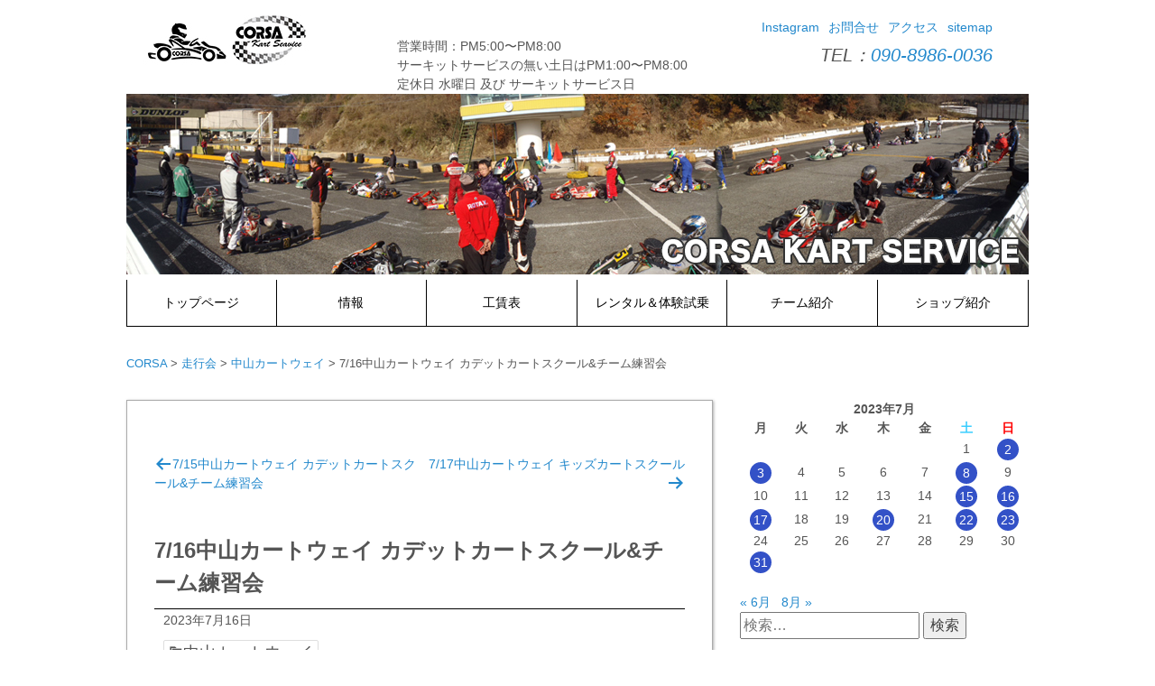

--- FILE ---
content_type: text/html; charset=UTF-8
request_url: https://www.corsart.org/2023_07_16_27561.html
body_size: 95896
content:
<!DOCTYPE html>

<html lang="ja">
<head>
<meta charset="UTF-8">
<meta name="viewport" content="width=device-width,initial-scale=1.0" />
<link rel="profile" href="http://gmpg.org/xfn/11">
<link rel="pingback" href="https://www.corsart.org/xmlrpc.php">
	<!--[if lt IE 9]>
	<script src="https://www.corsart.org/wp-content/themes/terap-bace-corsa-201512/js/html5shiv.js"></script>
	<script src="https://www.corsart.org/wp-content/themes/terap-bace-corsa-201512/js/respond.min.js"></script>
	<![endif]-->

<style id="jetpack-boost-critical-css">@media all{@charset "UTF-8";ul{box-sizing:border-box}.screen-reader-text{clip:rect(1px,1px,1px,1px);word-wrap:normal!important;border:0;-webkit-clip-path:inset(50%);clip-path:inset(50%);height:1px;margin:-1px;overflow:hidden;padding:0;position:absolute;width:1px}html :where([style*=border-width]){border-style:solid}html :where(img[class*=wp-image-]){height:auto;max-width:100%}}@media all{.pswp{display:none;position:absolute;width:100%;height:100%;left:0;top:0;overflow:hidden;-ms-touch-action:none;touch-action:none;z-index:1500;-webkit-text-size-adjust:100%;-webkit-backface-visibility:hidden;outline:0}.pswp *{-webkit-box-sizing:border-box;box-sizing:border-box}.pswp__bg{position:absolute;left:0;top:0;width:100%;height:100%;background:#000;opacity:0;-webkit-backface-visibility:hidden;will-change:opacity}.pswp__scroll-wrap{position:absolute;left:0;top:0;width:100%;height:100%;overflow:hidden}.pswp__container{-ms-touch-action:none;touch-action:none;position:absolute;left:0;right:0;top:0;bottom:0}.pswp__container{-webkit-touch-callout:none}.pswp__bg{will-change:opacity}.pswp__container{-webkit-backface-visibility:hidden}.pswp__item{position:absolute;left:0;right:0;top:0;bottom:0;overflow:hidden}}@media all{.pswp__button{width:44px;height:44px;position:relative;background:0 0;overflow:visible;-webkit-appearance:none;display:block;border:0;padding:0;margin:0;float:right;opacity:.75;-webkit-box-shadow:none;box-shadow:none}.pswp__button,.pswp__button--arrow--left:before,.pswp__button--arrow--right:before{background:url(https://www.corsart.org/wp-content/plugins/photo-swipe/lib/default-skin/default-skin.png) 0 0 no-repeat;background-size:264px 88px;width:44px;height:44px}.pswp__button--close{background-position:0-44px}.pswp__button--fs{display:none}.pswp__button--zoom{display:none;background-position:-88px 0}.pswp__button--arrow--left,.pswp__button--arrow--right{background:0 0;top:50%;margin-top:-50px;width:70px;height:100px;position:absolute}.pswp__button--arrow--left{left:0}.pswp__button--arrow--right{right:0}.pswp__button--arrow--left:before,.pswp__button--arrow--right:before{content:"";top:35px;background-color:rgba(0,0,0,.3);height:30px;width:32px;position:absolute}.pswp__button--arrow--left:before{left:6px;background-position:-138px -44px}.pswp__button--arrow--right:before{right:6px;background-position:-94px -44px}.pswp__counter{position:absolute;left:0;top:0;height:44px;font-size:13px;line-height:44px;color:#fff;opacity:.75;padding:0 10px}.pswp__caption{position:absolute;left:0;bottom:0;width:100%;min-height:44px}.pswp__caption__center{text-align:left;max-width:420px;margin:0 auto;font-size:13px;padding:10px;line-height:20px;color:#ccc}.pswp__preloader{width:44px;height:44px;position:absolute;top:0;left:50%;margin-left:-22px;opacity:0;will-change:opacity;direction:ltr}.pswp__preloader__icn{width:20px;height:20px;margin:12px}@media screen and (max-width:1024px){.pswp__preloader{position:relative;left:auto;top:auto;margin:0;float:right}}.pswp__ui{-webkit-font-smoothing:auto;visibility:visible;opacity:1;z-index:1550}.pswp__top-bar{position:absolute;left:0;top:0;height:44px;width:100%}.pswp__caption,.pswp__top-bar{-webkit-backface-visibility:hidden;will-change:opacity}.pswp__caption,.pswp__top-bar{background-color:rgba(0,0,0,.5)}.pswp__ui--hidden .pswp__button--arrow--left,.pswp__ui--hidden .pswp__button--arrow--right,.pswp__ui--hidden .pswp__caption,.pswp__ui--hidden .pswp__top-bar{opacity:.001}}@media all{@charset "UTF-8";@import url(http://fonts.googleapis.com/earlyaccess/notosansjapanese.css);@import url(http://netdna.bootstrapcdn.com/font-awesome/4.2.0/css/font-awesome.css);html{font-family:"メイリオ","Hiragino Kaku Gothic Pro",sans-serif;-webkit-text-size-adjust:100%;-ms-text-size-adjust:100%}body{margin:0}article,aside,header,main,nav{display:block}a{background-color:transparent}h1{font-size:2em;margin:.67em 0}img{border:0}button,input{color:inherit;font:inherit;margin:0}button{overflow:visible}button{text-transform:none}button,input[type=submit]{-webkit-appearance:button}input{line-height:normal}input[type=search]{-webkit-appearance:textfield;box-sizing:content-box}input[type=search]::-webkit-search-cancel-button{-webkit-appearance:none}table{border-collapse:collapse;border-spacing:0}td,th{padding:0}body,button,input{color:#404040;font-size:16px;font-size:1rem;line-height:1.5}p{margin-bottom:1.5em}address{margin:0 0 1.5em}html{box-sizing:border-box}*,:after,:before{box-sizing:inherit}body{background:#fff}ul{margin:0 0 1.5em 3em}ul{list-style:disc}img{height:auto;max-width:100%}table{margin:0 0 1.5em;width:100%}body{font-size:87.5%;color:#555;font-family:"メイリオ",Arial,Helvetica,sans-serif;line-height:1.5em;background-color:#fff}h1{font-size:1.714285714em;line-height:1.5em}h2{font-size:1.5em;line-height:1.5em}p{font-size:1em;line-height:1.5em;margin-bottom:1.5em}a{text-decoration:none;color:#28c}li,ul{margin:0;padding:0;list-style:none}.screen-reader-text{clip:rect(1px,1px,1px,1px);position:absolute!important;height:1px;width:1px;overflow:hidden}.menu-toggle{display:none}.header-metaslider,.header-nav-inner,.site-branding,.site-content{padding-left:10px;padding-right:10px}.site-branding{width:600px;background-color:#fff;padding-top:8px;padding-bottom:8px}.site-content{background-color:#fff;padding-top:20px;padding-bottom:20px}.content-area{background-color:#fff;padding-bottom:30px}.widget-area{background-color:#fff;padding-bottom:30px}.site-title a{font-family:serif,"Noto Sans Japanese";color:#000;text-decoration:none}.site-title{margin:0;font-size:30px}.header-top-nav-inner:after{content:"";display:block;clear:both}.site-branding{float:left;width:30%}.site-navigation-top-box{float:right;width:70%;padding-top:20px;padding-right:20px}.main-navigation-top{float:right;width:100%;padding-right:20px}.tel-link{float:right;padding-top:10px;padding-right:20px;font-size:20px}.main-navigation-top ul:after{content:"";display:block;clear:both}.site-navigation-top-box:after{content:"";display:block;clear:both}.main-navigation-top li{float:right;padding-left:10px}.header-nav{background-color:#fff}.main-navigation li a{display:block;padding:15px;color:#000;font-size:14px;text-align:center;text-decoration:none}.main-navigation li{border-right:1px solid #000;border-bottom:1px solid #000}.main-navigation li:first-child{border-left:1px solid #000}.main-navigation ul:after{content:"";display:block;clear:both}.main-navigation li{float:left;width:auto}.breadcrumbs{font-size:95%;padding:10px 0 30px}.nav-links:after{content:"";display:block;clear:both}.nav-links a{display:block;text-decoration:none;padding-top:30px;padding-bottom:30px}.nav-previous{width:50%;float:left}.nav-previous a{text-align:left}.nav-next{width:50%;float:right}.nav-next a{text-align:right}.nav-previous a:before{content:"";display:inline-block;-webkit-font-smoothing:antialiased;font:normal 20px/1"dashicons";vertical-align:top}.nav-next a:after{content:"";display:inline-block;-webkit-font-smoothing:antialiased;font:normal 20px/1"dashicons";vertical-align:top}.entry-title{margin-bottom:10px}.entry-meta{border-top:1px solid #000;border-bottom:1px solid #000;padding:2px 10px;margin-bottom:10px}.entry-meta ul{padding-bottom:5px}.entry-meta ul:after{content:"";display:block;clear:both}.entry-meta li{float:left;list-style-type:none}.entry-meta a{font-size:14px;text-decoration:none}.entry-info_date{margin-bottom:10px}.entry-info_cat{margin-bottom:10px}.entry-info_tag{margin-bottom:10px}.cat-links a{margin-right:5px;padding:3px 5px;border:solid 1px #dedede;border-radius:2px;color:#555;font-size:18px;text-decoration:none}.cat-links a:before{content:"";display:inline-block;-webkit-font-smoothing:antialiased;font:normal 16px/1"dashicons";vertical-align:baseline}.widget{margin-bottom:30px}.widget h4{margin-top:0;margin-bottom:10px;border-bottom:dotted 2px #ddd;color:#666;font-size:18px}.search-form{margin-bottom:20px}#wp-calendar{margin:0 0 1.5em;width:100%}#wp-calendar th{border:none;background:0 0}#wp-calendar td,#wp-calendar th{width:14%;text-align:center;padding:0}#wp-calendar td{text-align:center;padding:0}#today{border:1px solid #d48311;border-radius:2px}#wp-calendar tbody td a{background-color:#3351c7;border-radius:12px 12px 12px 12px;color:#fff;display:inline-block;height:24px;line-height:24px;margin:1px;vertical-align:middle;width:24px}#wp-calendar caption{font-weight:700;text-align:center}#wp-calendar thead th:nth-child(6){color:#3aceff}#wp-calendar thead th:nth-child(7){color:red}.site-main-border{background-color:#fff;width:100%;margin-left:auto;margin-right:auto;border:solid 1px #ababab;padding:30px;-webkit-box-sizing:border-box;-moz-box-sizing:border-box;box-sizing:border-box;margin-bottom:15px;-webkit-box-shadow:1px 1px 3px #aaa;overflow:hidden}.entry-content img{border-radius:3px;box-shadow:0 1px 4px rgba(0,0,0,.2)}.post img.alignnone{box-shadow:10px 10px 10px rgba(0,0,0,.4);-moz-box-shadow:10px 10px 10px rgba(0,0,0,.4);-webkit-box-shadow:10px 10px 10px rgba(0,0,0,.4);-o-box-shadow:10px 10px 10px rgba(0,0,0,.4);-ms-box-shadow:10px 10px 10px rgba(0,0,0,.4)}img.alignnone{margin-top:12px;margin-top:.857142857rem;margin-bottom:12px;margin-bottom:.857142857rem}@media (max-width:599px){.site-branding{width:100%}.site-title{font-size:20px;text-align:center}.site-navigation-top-box{width:100%;padding-top:0;padding-left:20px;padding-bottom:20px}.main-navigation-top{width:100%;padding-top:0;text-align:center}.tel-link{width:100%;text-align:center}h1{font-size:20px}.site-branding{background-color:#fff;padding-top:10px;padding-bottom:0}.header-nav{background-color:#fff}.main-navigation li a{background-color:#fff;line-height:1.5;margin:2px;padding:10px 10px;font-size:14px}.main-navigation li:nth-child(odd){border-left:1px solid #000}.entry-meta li{float:none}.site-main-border{padding:10px}.sidebar-menu-1{display:none}.sidebar-menu-2{display:none}}@media (min-width:600px) and (max-width:1023px){.header-nav{background-color:#fff}.main-navigation li a{background-color:#fff;line-height:1.5;margin:2px;padding:10px 10px;font-size:14px}.main-navigation li:nth-child(3n+1){border-left:1px solid #000}.sidebar-menu{margin-top:30px;padding-top:30px;border-top:1px solid #000}.sidebar-menu:after{content:"";display:block;clear:both}.sidebar-menu-1{display:none}.sidebar-menu-2{display:none}.sidebar-menu-3{float:left;width:48%;margin-right:4%}}@media (min-width:1024px){.container:after{content:"";display:block;clear:both}.content-area{float:left;width:68%}.sidebar-menu{float:left;width:32%}.content-area{padding-right:30px;-moz-box-sizing:border-box;-webkit-box-sizing:border-box;box-sizing:border-box}}@media (min-width:1040px){.header-metaslider,.header-nav-inner,.header-top-nav-inner,.site-content{width:1040px;padding-left:20px;padding-right:20px;margin-left:auto;margin-right:auto}}}@media all{@charset "UTF-8";.screen-reader-text{clip:rect(1px,1px,1px,1px);word-wrap:normal!important;border:0;-webkit-clip-path:inset(50%);clip-path:inset(50%);height:1px;margin:-1px;overflow:hidden;padding:0;position:absolute!important;width:1px}}</style><title>7/16中山カートウェイ カデットカートスクール&#038;チーム練習会 &#8211; CORSA</title>
<meta name='robots' content='max-image-preview:large' />
<link rel='dns-prefetch' href='//stats.wp.com' />
<link rel='dns-prefetch' href='//v0.wordpress.com' />
<link rel="alternate" type="application/rss+xml" title="CORSA &raquo; フィード" href="https://www.corsart.org/feed/" />
<link rel="alternate" type="application/rss+xml" title="CORSA &raquo; コメントフィード" href="https://www.corsart.org/comments/feed/" />
<link rel="alternate" type="application/rss+xml" title="CORSA &raquo; 7/16中山カートウェイ カデットカートスクール&#038;チーム練習会 のコメントのフィード" href="https://www.corsart.org/2023_07_16_27561.html/feed/" />
<link rel="alternate" title="oEmbed (JSON)" type="application/json+oembed" href="https://www.corsart.org/wp-json/oembed/1.0/embed?url=https%3A%2F%2Fwww.corsart.org%2F2023_07_16_27561.html" />
<link rel="alternate" title="oEmbed (XML)" type="text/xml+oembed" href="https://www.corsart.org/wp-json/oembed/1.0/embed?url=https%3A%2F%2Fwww.corsart.org%2F2023_07_16_27561.html&#038;format=xml" />
<style id='wp-img-auto-sizes-contain-inline-css' type='text/css'>
img:is([sizes=auto i],[sizes^="auto," i]){contain-intrinsic-size:3000px 1500px}
/*# sourceURL=wp-img-auto-sizes-contain-inline-css */
</style>
<style id='wp-emoji-styles-inline-css' type='text/css'>

	img.wp-smiley, img.emoji {
		display: inline !important;
		border: none !important;
		box-shadow: none !important;
		height: 1em !important;
		width: 1em !important;
		margin: 0 0.07em !important;
		vertical-align: -0.1em !important;
		background: none !important;
		padding: 0 !important;
	}
/*# sourceURL=wp-emoji-styles-inline-css */
</style>
<style id='wp-block-library-inline-css' type='text/css'>
:root{--wp-block-synced-color:#7a00df;--wp-block-synced-color--rgb:122,0,223;--wp-bound-block-color:var(--wp-block-synced-color);--wp-editor-canvas-background:#ddd;--wp-admin-theme-color:#007cba;--wp-admin-theme-color--rgb:0,124,186;--wp-admin-theme-color-darker-10:#006ba1;--wp-admin-theme-color-darker-10--rgb:0,107,160.5;--wp-admin-theme-color-darker-20:#005a87;--wp-admin-theme-color-darker-20--rgb:0,90,135;--wp-admin-border-width-focus:2px}@media (min-resolution:192dpi){:root{--wp-admin-border-width-focus:1.5px}}.wp-element-button{cursor:pointer}:root .has-very-light-gray-background-color{background-color:#eee}:root .has-very-dark-gray-background-color{background-color:#313131}:root .has-very-light-gray-color{color:#eee}:root .has-very-dark-gray-color{color:#313131}:root .has-vivid-green-cyan-to-vivid-cyan-blue-gradient-background{background:linear-gradient(135deg,#00d084,#0693e3)}:root .has-purple-crush-gradient-background{background:linear-gradient(135deg,#34e2e4,#4721fb 50%,#ab1dfe)}:root .has-hazy-dawn-gradient-background{background:linear-gradient(135deg,#faaca8,#dad0ec)}:root .has-subdued-olive-gradient-background{background:linear-gradient(135deg,#fafae1,#67a671)}:root .has-atomic-cream-gradient-background{background:linear-gradient(135deg,#fdd79a,#004a59)}:root .has-nightshade-gradient-background{background:linear-gradient(135deg,#330968,#31cdcf)}:root .has-midnight-gradient-background{background:linear-gradient(135deg,#020381,#2874fc)}:root{--wp--preset--font-size--normal:16px;--wp--preset--font-size--huge:42px}.has-regular-font-size{font-size:1em}.has-larger-font-size{font-size:2.625em}.has-normal-font-size{font-size:var(--wp--preset--font-size--normal)}.has-huge-font-size{font-size:var(--wp--preset--font-size--huge)}.has-text-align-center{text-align:center}.has-text-align-left{text-align:left}.has-text-align-right{text-align:right}.has-fit-text{white-space:nowrap!important}#end-resizable-editor-section{display:none}.aligncenter{clear:both}.items-justified-left{justify-content:flex-start}.items-justified-center{justify-content:center}.items-justified-right{justify-content:flex-end}.items-justified-space-between{justify-content:space-between}.screen-reader-text{border:0;clip-path:inset(50%);height:1px;margin:-1px;overflow:hidden;padding:0;position:absolute;width:1px;word-wrap:normal!important}.screen-reader-text:focus{background-color:#ddd;clip-path:none;color:#444;display:block;font-size:1em;height:auto;left:5px;line-height:normal;padding:15px 23px 14px;text-decoration:none;top:5px;width:auto;z-index:100000}html :where(.has-border-color){border-style:solid}html :where([style*=border-top-color]){border-top-style:solid}html :where([style*=border-right-color]){border-right-style:solid}html :where([style*=border-bottom-color]){border-bottom-style:solid}html :where([style*=border-left-color]){border-left-style:solid}html :where([style*=border-width]){border-style:solid}html :where([style*=border-top-width]){border-top-style:solid}html :where([style*=border-right-width]){border-right-style:solid}html :where([style*=border-bottom-width]){border-bottom-style:solid}html :where([style*=border-left-width]){border-left-style:solid}html :where(img[class*=wp-image-]){height:auto;max-width:100%}:where(figure){margin:0 0 1em}html :where(.is-position-sticky){--wp-admin--admin-bar--position-offset:var(--wp-admin--admin-bar--height,0px)}@media screen and (max-width:600px){html :where(.is-position-sticky){--wp-admin--admin-bar--position-offset:0px}}

/*# sourceURL=wp-block-library-inline-css */
</style><style id='wp-block-archives-inline-css' type='text/css'>
.wp-block-archives{box-sizing:border-box}.wp-block-archives-dropdown label{display:block}
/*# sourceURL=https://www.corsart.org/wp-includes/blocks/archives/style.min.css */
</style>
<style id='wp-block-categories-inline-css' type='text/css'>
.wp-block-categories{box-sizing:border-box}.wp-block-categories.alignleft{margin-right:2em}.wp-block-categories.alignright{margin-left:2em}.wp-block-categories.wp-block-categories-dropdown.aligncenter{text-align:center}.wp-block-categories .wp-block-categories__label{display:block;width:100%}
/*# sourceURL=https://www.corsart.org/wp-includes/blocks/categories/style.min.css */
</style>
<style id='global-styles-inline-css' type='text/css'>
:root{--wp--preset--aspect-ratio--square: 1;--wp--preset--aspect-ratio--4-3: 4/3;--wp--preset--aspect-ratio--3-4: 3/4;--wp--preset--aspect-ratio--3-2: 3/2;--wp--preset--aspect-ratio--2-3: 2/3;--wp--preset--aspect-ratio--16-9: 16/9;--wp--preset--aspect-ratio--9-16: 9/16;--wp--preset--color--black: #000000;--wp--preset--color--cyan-bluish-gray: #abb8c3;--wp--preset--color--white: #ffffff;--wp--preset--color--pale-pink: #f78da7;--wp--preset--color--vivid-red: #cf2e2e;--wp--preset--color--luminous-vivid-orange: #ff6900;--wp--preset--color--luminous-vivid-amber: #fcb900;--wp--preset--color--light-green-cyan: #7bdcb5;--wp--preset--color--vivid-green-cyan: #00d084;--wp--preset--color--pale-cyan-blue: #8ed1fc;--wp--preset--color--vivid-cyan-blue: #0693e3;--wp--preset--color--vivid-purple: #9b51e0;--wp--preset--gradient--vivid-cyan-blue-to-vivid-purple: linear-gradient(135deg,rgb(6,147,227) 0%,rgb(155,81,224) 100%);--wp--preset--gradient--light-green-cyan-to-vivid-green-cyan: linear-gradient(135deg,rgb(122,220,180) 0%,rgb(0,208,130) 100%);--wp--preset--gradient--luminous-vivid-amber-to-luminous-vivid-orange: linear-gradient(135deg,rgb(252,185,0) 0%,rgb(255,105,0) 100%);--wp--preset--gradient--luminous-vivid-orange-to-vivid-red: linear-gradient(135deg,rgb(255,105,0) 0%,rgb(207,46,46) 100%);--wp--preset--gradient--very-light-gray-to-cyan-bluish-gray: linear-gradient(135deg,rgb(238,238,238) 0%,rgb(169,184,195) 100%);--wp--preset--gradient--cool-to-warm-spectrum: linear-gradient(135deg,rgb(74,234,220) 0%,rgb(151,120,209) 20%,rgb(207,42,186) 40%,rgb(238,44,130) 60%,rgb(251,105,98) 80%,rgb(254,248,76) 100%);--wp--preset--gradient--blush-light-purple: linear-gradient(135deg,rgb(255,206,236) 0%,rgb(152,150,240) 100%);--wp--preset--gradient--blush-bordeaux: linear-gradient(135deg,rgb(254,205,165) 0%,rgb(254,45,45) 50%,rgb(107,0,62) 100%);--wp--preset--gradient--luminous-dusk: linear-gradient(135deg,rgb(255,203,112) 0%,rgb(199,81,192) 50%,rgb(65,88,208) 100%);--wp--preset--gradient--pale-ocean: linear-gradient(135deg,rgb(255,245,203) 0%,rgb(182,227,212) 50%,rgb(51,167,181) 100%);--wp--preset--gradient--electric-grass: linear-gradient(135deg,rgb(202,248,128) 0%,rgb(113,206,126) 100%);--wp--preset--gradient--midnight: linear-gradient(135deg,rgb(2,3,129) 0%,rgb(40,116,252) 100%);--wp--preset--font-size--small: 13px;--wp--preset--font-size--medium: 20px;--wp--preset--font-size--large: 36px;--wp--preset--font-size--x-large: 42px;--wp--preset--spacing--20: 0.44rem;--wp--preset--spacing--30: 0.67rem;--wp--preset--spacing--40: 1rem;--wp--preset--spacing--50: 1.5rem;--wp--preset--spacing--60: 2.25rem;--wp--preset--spacing--70: 3.38rem;--wp--preset--spacing--80: 5.06rem;--wp--preset--shadow--natural: 6px 6px 9px rgba(0, 0, 0, 0.2);--wp--preset--shadow--deep: 12px 12px 50px rgba(0, 0, 0, 0.4);--wp--preset--shadow--sharp: 6px 6px 0px rgba(0, 0, 0, 0.2);--wp--preset--shadow--outlined: 6px 6px 0px -3px rgb(255, 255, 255), 6px 6px rgb(0, 0, 0);--wp--preset--shadow--crisp: 6px 6px 0px rgb(0, 0, 0);}:where(.is-layout-flex){gap: 0.5em;}:where(.is-layout-grid){gap: 0.5em;}body .is-layout-flex{display: flex;}.is-layout-flex{flex-wrap: wrap;align-items: center;}.is-layout-flex > :is(*, div){margin: 0;}body .is-layout-grid{display: grid;}.is-layout-grid > :is(*, div){margin: 0;}:where(.wp-block-columns.is-layout-flex){gap: 2em;}:where(.wp-block-columns.is-layout-grid){gap: 2em;}:where(.wp-block-post-template.is-layout-flex){gap: 1.25em;}:where(.wp-block-post-template.is-layout-grid){gap: 1.25em;}.has-black-color{color: var(--wp--preset--color--black) !important;}.has-cyan-bluish-gray-color{color: var(--wp--preset--color--cyan-bluish-gray) !important;}.has-white-color{color: var(--wp--preset--color--white) !important;}.has-pale-pink-color{color: var(--wp--preset--color--pale-pink) !important;}.has-vivid-red-color{color: var(--wp--preset--color--vivid-red) !important;}.has-luminous-vivid-orange-color{color: var(--wp--preset--color--luminous-vivid-orange) !important;}.has-luminous-vivid-amber-color{color: var(--wp--preset--color--luminous-vivid-amber) !important;}.has-light-green-cyan-color{color: var(--wp--preset--color--light-green-cyan) !important;}.has-vivid-green-cyan-color{color: var(--wp--preset--color--vivid-green-cyan) !important;}.has-pale-cyan-blue-color{color: var(--wp--preset--color--pale-cyan-blue) !important;}.has-vivid-cyan-blue-color{color: var(--wp--preset--color--vivid-cyan-blue) !important;}.has-vivid-purple-color{color: var(--wp--preset--color--vivid-purple) !important;}.has-black-background-color{background-color: var(--wp--preset--color--black) !important;}.has-cyan-bluish-gray-background-color{background-color: var(--wp--preset--color--cyan-bluish-gray) !important;}.has-white-background-color{background-color: var(--wp--preset--color--white) !important;}.has-pale-pink-background-color{background-color: var(--wp--preset--color--pale-pink) !important;}.has-vivid-red-background-color{background-color: var(--wp--preset--color--vivid-red) !important;}.has-luminous-vivid-orange-background-color{background-color: var(--wp--preset--color--luminous-vivid-orange) !important;}.has-luminous-vivid-amber-background-color{background-color: var(--wp--preset--color--luminous-vivid-amber) !important;}.has-light-green-cyan-background-color{background-color: var(--wp--preset--color--light-green-cyan) !important;}.has-vivid-green-cyan-background-color{background-color: var(--wp--preset--color--vivid-green-cyan) !important;}.has-pale-cyan-blue-background-color{background-color: var(--wp--preset--color--pale-cyan-blue) !important;}.has-vivid-cyan-blue-background-color{background-color: var(--wp--preset--color--vivid-cyan-blue) !important;}.has-vivid-purple-background-color{background-color: var(--wp--preset--color--vivid-purple) !important;}.has-black-border-color{border-color: var(--wp--preset--color--black) !important;}.has-cyan-bluish-gray-border-color{border-color: var(--wp--preset--color--cyan-bluish-gray) !important;}.has-white-border-color{border-color: var(--wp--preset--color--white) !important;}.has-pale-pink-border-color{border-color: var(--wp--preset--color--pale-pink) !important;}.has-vivid-red-border-color{border-color: var(--wp--preset--color--vivid-red) !important;}.has-luminous-vivid-orange-border-color{border-color: var(--wp--preset--color--luminous-vivid-orange) !important;}.has-luminous-vivid-amber-border-color{border-color: var(--wp--preset--color--luminous-vivid-amber) !important;}.has-light-green-cyan-border-color{border-color: var(--wp--preset--color--light-green-cyan) !important;}.has-vivid-green-cyan-border-color{border-color: var(--wp--preset--color--vivid-green-cyan) !important;}.has-pale-cyan-blue-border-color{border-color: var(--wp--preset--color--pale-cyan-blue) !important;}.has-vivid-cyan-blue-border-color{border-color: var(--wp--preset--color--vivid-cyan-blue) !important;}.has-vivid-purple-border-color{border-color: var(--wp--preset--color--vivid-purple) !important;}.has-vivid-cyan-blue-to-vivid-purple-gradient-background{background: var(--wp--preset--gradient--vivid-cyan-blue-to-vivid-purple) !important;}.has-light-green-cyan-to-vivid-green-cyan-gradient-background{background: var(--wp--preset--gradient--light-green-cyan-to-vivid-green-cyan) !important;}.has-luminous-vivid-amber-to-luminous-vivid-orange-gradient-background{background: var(--wp--preset--gradient--luminous-vivid-amber-to-luminous-vivid-orange) !important;}.has-luminous-vivid-orange-to-vivid-red-gradient-background{background: var(--wp--preset--gradient--luminous-vivid-orange-to-vivid-red) !important;}.has-very-light-gray-to-cyan-bluish-gray-gradient-background{background: var(--wp--preset--gradient--very-light-gray-to-cyan-bluish-gray) !important;}.has-cool-to-warm-spectrum-gradient-background{background: var(--wp--preset--gradient--cool-to-warm-spectrum) !important;}.has-blush-light-purple-gradient-background{background: var(--wp--preset--gradient--blush-light-purple) !important;}.has-blush-bordeaux-gradient-background{background: var(--wp--preset--gradient--blush-bordeaux) !important;}.has-luminous-dusk-gradient-background{background: var(--wp--preset--gradient--luminous-dusk) !important;}.has-pale-ocean-gradient-background{background: var(--wp--preset--gradient--pale-ocean) !important;}.has-electric-grass-gradient-background{background: var(--wp--preset--gradient--electric-grass) !important;}.has-midnight-gradient-background{background: var(--wp--preset--gradient--midnight) !important;}.has-small-font-size{font-size: var(--wp--preset--font-size--small) !important;}.has-medium-font-size{font-size: var(--wp--preset--font-size--medium) !important;}.has-large-font-size{font-size: var(--wp--preset--font-size--large) !important;}.has-x-large-font-size{font-size: var(--wp--preset--font-size--x-large) !important;}
/*# sourceURL=global-styles-inline-css */
</style>

<style id='classic-theme-styles-inline-css' type='text/css'>
/*! This file is auto-generated */
.wp-block-button__link{color:#fff;background-color:#32373c;border-radius:9999px;box-shadow:none;text-decoration:none;padding:calc(.667em + 2px) calc(1.333em + 2px);font-size:1.125em}.wp-block-file__button{background:#32373c;color:#fff;text-decoration:none}
/*# sourceURL=/wp-includes/css/classic-themes.min.css */
</style>
<noscript><link rel='stylesheet' id='contact-form-7-css' href='https://www.corsart.org/wp-content/plugins/contact-form-7/includes/css/styles.css?ver=6.1.4' type='text/css' media='all' />
</noscript><link rel='stylesheet' id='contact-form-7-css' href='https://www.corsart.org/wp-content/plugins/contact-form-7/includes/css/styles.css?ver=6.1.4' type='text/css' media="not all" data-media="all" onload="this.media=this.dataset.media; delete this.dataset.media; this.removeAttribute( 'onload' );" />
<noscript><link rel='stylesheet' id='photoswipe-lib-css' href='https://www.corsart.org/wp-content/plugins/photo-swipe/lib/photoswipe.css?ver=4.1.1.1' type='text/css' media='all' />
</noscript><link rel='stylesheet' id='photoswipe-lib-css' href='https://www.corsart.org/wp-content/plugins/photo-swipe/lib/photoswipe.css?ver=4.1.1.1' type='text/css' media="not all" data-media="all" onload="this.media=this.dataset.media; delete this.dataset.media; this.removeAttribute( 'onload' );" />
<noscript><link rel='stylesheet' id='photoswipe-default-skin-css' href='https://www.corsart.org/wp-content/plugins/photo-swipe/lib/default-skin/default-skin.css?ver=4.1.1.1' type='text/css' media='all' />
</noscript><link rel='stylesheet' id='photoswipe-default-skin-css' href='https://www.corsart.org/wp-content/plugins/photo-swipe/lib/default-skin/default-skin.css?ver=4.1.1.1' type='text/css' media="not all" data-media="all" onload="this.media=this.dataset.media; delete this.dataset.media; this.removeAttribute( 'onload' );" />
<noscript><link rel='stylesheet' id='terap-base-style-css' href='https://www.corsart.org/wp-content/themes/terap-bace-corsa-201512/style.css?ver=6.9' type='text/css' media='all' />
</noscript><link rel='stylesheet' id='terap-base-style-css' href='https://www.corsart.org/wp-content/themes/terap-bace-corsa-201512/style.css?ver=6.9' type='text/css' media="not all" data-media="all" onload="this.media=this.dataset.media; delete this.dataset.media; this.removeAttribute( 'onload' );" />
<noscript><link rel='stylesheet' id='dashicons-css' href='https://www.corsart.org/wp-includes/css/dashicons.min.css?ver=6.9' type='text/css' media='all' />
</noscript><link rel='stylesheet' id='dashicons-css' href='https://www.corsart.org/wp-includes/css/dashicons.min.css?ver=6.9' type='text/css' media="not all" data-media="all" onload="this.media=this.dataset.media; delete this.dataset.media; this.removeAttribute( 'onload' );" />
<noscript><link rel='stylesheet' id='taxopress-frontend-css-css' href='https://www.corsart.org/wp-content/plugins/simple-tags/assets/frontend/css/frontend.css?ver=3.42.0' type='text/css' media='all' />
</noscript><link rel='stylesheet' id='taxopress-frontend-css-css' href='https://www.corsart.org/wp-content/plugins/simple-tags/assets/frontend/css/frontend.css?ver=3.42.0' type='text/css' media="not all" data-media="all" onload="this.media=this.dataset.media; delete this.dataset.media; this.removeAttribute( 'onload' );" />
<noscript><link rel='stylesheet' id='wp-pagenavi-css' href='https://www.corsart.org/wp-content/plugins/wp-pagenavi/pagenavi-css.css?ver=2.70' type='text/css' media='all' />
</noscript><link rel='stylesheet' id='wp-pagenavi-css' href='https://www.corsart.org/wp-content/plugins/wp-pagenavi/pagenavi-css.css?ver=2.70' type='text/css' media="not all" data-media="all" onload="this.media=this.dataset.media; delete this.dataset.media; this.removeAttribute( 'onload' );" />
<noscript><link rel='stylesheet' id='tablepress-default-css' href='https://www.corsart.org/wp-content/plugins/tablepress/css/build/default.css?ver=3.2.6' type='text/css' media='all' />
</noscript><link rel='stylesheet' id='tablepress-default-css' href='https://www.corsart.org/wp-content/plugins/tablepress/css/build/default.css?ver=3.2.6' type='text/css' media="not all" data-media="all" onload="this.media=this.dataset.media; delete this.dataset.media; this.removeAttribute( 'onload' );" />
<script type="text/javascript" src="https://www.corsart.org/wp-content/plugins/photo-swipe/lib/photoswipe.min.js?ver=4.1.1.1" id="photoswipe-lib-js"></script>
<script type="text/javascript" src="https://www.corsart.org/wp-content/plugins/photo-swipe/lib/photoswipe-ui-default.min.js?ver=4.1.1.1" id="photoswipe-ui-default-js"></script>
<script type="text/javascript" src="https://www.corsart.org/wp-includes/js/jquery/jquery.min.js?ver=3.7.1" id="jquery-core-js"></script>
<script type="text/javascript" src="https://www.corsart.org/wp-includes/js/jquery/jquery-migrate.min.js?ver=3.4.1" id="jquery-migrate-js"></script>
<script type="text/javascript" src="https://www.corsart.org/wp-content/plugins/photo-swipe/js/photoswipe.js?ver=4.1.1.1" id="photoswipe-js"></script>
<script type="text/javascript" src="https://www.corsart.org/wp-content/plugins/simple-tags/assets/frontend/js/frontend.js?ver=3.42.0" id="taxopress-frontend-js-js"></script>
<script type="text/javascript" src="https://www.corsart.org/wp-content/plugins/google-analyticator/external-tracking.min.js?ver=6.5.7" id="ga-external-tracking-js"></script>
<link rel="https://api.w.org/" href="https://www.corsart.org/wp-json/" /><link rel="alternate" title="JSON" type="application/json" href="https://www.corsart.org/wp-json/wp/v2/posts/27561" /><link rel="EditURI" type="application/rsd+xml" title="RSD" href="https://www.corsart.org/xmlrpc.php?rsd" />
<meta name="generator" content="WordPress 6.9" />
<link rel="canonical" href="https://www.corsart.org/2023_07_16_27561.html" />
<link rel='shortlink' href='https://wp.me/p1VKiF-7ax' />
	<style>img#wpstats{display:none}</style>
		<style type="text/css">a.st_tag, a.internal_tag, .st_tag, .internal_tag { text-decoration: underline !important; }</style>
<!-- Jetpack Open Graph Tags -->
<meta property="og:type" content="article" />
<meta property="og:title" content="7/16中山カートウェイ カデットカートスクール&#038;チーム練習会" />
<meta property="og:url" content="https://www.corsart.org/2023_07_16_27561.html" />
<meta property="og:description" content="昨日に続き本日16日も、岡山県・中山サーキットにて、カデットカートスクール&#038;チーム練習会のサポートを&hellip;" />
<meta property="article:published_time" content="2023-07-16T09:54:05+00:00" />
<meta property="article:modified_time" content="2023-07-16T11:38:27+00:00" />
<meta property="og:site_name" content="CORSA" />
<meta property="og:image" content="https://www.corsart.org/wp-content/uploads/2023-07-16-12.10.36.jpg" />
<meta property="og:image:width" content="640" />
<meta property="og:image:height" content="480" />
<meta property="og:image:alt" content="" />
<meta property="og:locale" content="ja_JP" />
<meta name="twitter:text:title" content="7/16中山カートウェイ カデットカートスクール&#038;チーム練習会" />
<meta name="twitter:image" content="https://www.corsart.org/wp-content/uploads/2023-07-16-12.10.36.jpg?w=640" />
<meta name="twitter:card" content="summary_large_image" />

<!-- End Jetpack Open Graph Tags -->
<!-- Google Analytics Tracking by Google Analyticator 6.5.7 -->
<script type="text/javascript">
    var analyticsFileTypes = [];
    var analyticsSnippet = 'disabled';
    var analyticsEventTracking = 'enabled';
</script>
<script type="text/javascript">
	(function(i,s,o,g,r,a,m){i['GoogleAnalyticsObject']=r;i[r]=i[r]||function(){
	(i[r].q=i[r].q||[]).push(arguments)},i[r].l=1*new Date();a=s.createElement(o),
	m=s.getElementsByTagName(o)[0];a.async=1;a.src=g;m.parentNode.insertBefore(a,m)
	})(window,document,'script','//www.google-analytics.com/analytics.js','ga');
	ga('create', 'UA-70795250-1', 'auto');
 
	ga('send', 'pageview');
</script>
</head>

<body class="wp-singular post-template-default single single-post postid-27561 single-format-standard wp-theme-terap-bace-corsa-201512 metaslider-plugin">
<div id="page" class="hfeed site">
	<a class="skip-link screen-reader-text" href="#content">コンテンツへスキップ</a>

	<header id="masthead" class="site-header" role="banner">
	<div class="header-top-nav-inner">
		<div class="site-branding">
		    <h1 class="site-title"><a href="https://www.corsart.org/" rel="home"><img src="https://www.corsart.org/wp-content/themes/terap-bace-corsa-201512/logo.jpg" alt="CORSA"></a></h1>
		</div><!-- .site-branding -->
		

		
		<div class="site-navigation-top-box">
		<nav id="site-navigation-top" class="main-navigation-top" role="navigation">

			<div class="menu-%e3%83%88%e3%83%83%e3%83%97%e3%83%a1%e3%83%8b%e3%83%a5%e3%83%bc%e3%83%8a%e3%83%93-container"><ul id="menu-%e3%83%88%e3%83%83%e3%83%97%e3%83%a1%e3%83%8b%e3%83%a5%e3%83%bc%e3%83%8a%e3%83%93" class="menu"><li id="menu-item-14806" class="menu-item menu-item-type-post_type menu-item-object-page menu-item-14806"><a href="https://www.corsart.org/corsartsitemap/">sitemap</a></li>
<li id="menu-item-14807" class="menu-item menu-item-type-post_type menu-item-object-page menu-item-14807"><a href="https://www.corsart.org/access/">アクセス</a></li>
<li id="menu-item-14808" class="menu-item menu-item-type-post_type menu-item-object-page menu-item-14808"><a href="https://www.corsart.org/contact/">お問合せ</a></li>
<li id="menu-item-30634" class="menu-item menu-item-type-custom menu-item-object-custom menu-item-30634"><a href="https://www.instagram.com/corsa_kartservice?igsh=ODFmZjAxeWYzdjR3">Instagram</a></li>
</ul></div>
		</nav><!-- #site-navigation-top -->
		<address class="tel-link">
		TEL：<a href="tel:09089860036">090-8986-0036</a>
		</address>
		<span>営業時間：PM5:00〜PM8:00</span><br>
		<span>サーキットサービスの無い土日はPM1:00〜PM8:00</span><br>
		<span>定休日 水曜日 及び サーキットサービス日</span>
		</div><!-- .site-navigation-top-box -->
		
	</div><!-- .header-top-nav-inner -->


<div class="header-metaslider">
<img src="https://www.corsart.org/wp-content/themes/terap-bace-corsa-201512/images/corsa-title-01.jpg" alt="CORSA">
</div><!-- .header-metaslider -->

<div class="header-nav">
<div class="header-nav-inner">
		<nav id="site-navigation" class="main-navigation" role="navigation">
			<button class="menu-toggle" aria-controls="menu" aria-expanded="false">メインメニュー</button>
			
			<div class="menu-topmenu-container"><ul id="menu-topmenu" class="menu"><li id="menu-item-14809" class="menu-item menu-item-type-custom menu-item-object-custom menu-item-home menu-item-14809"><a href="http://www.corsart.org/">トップページ</a></li>
<li id="menu-item-14813" class="menu-item menu-item-type-post_type menu-item-object-page menu-item-14813"><a href="https://www.corsart.org/event/">情報</a></li>
<li id="menu-item-14810" class="menu-item menu-item-type-post_type menu-item-object-page menu-item-14810"><a href="https://www.corsart.org/%e5%b7%a5%e8%b3%83%e8%a1%a8/">工賃表</a></li>
<li id="menu-item-14811" class="menu-item menu-item-type-post_type menu-item-object-page menu-item-14811"><a href="https://www.corsart.org/%e3%83%ac%e3%83%b3%e3%82%bf%e3%83%ab%e3%82%ab%e3%83%bc%e3%83%88%ef%bc%86%e4%bd%93%e9%a8%93%e8%a9%a6%e4%b9%97/">レンタル＆体験試乗</a></li>
<li id="menu-item-14812" class="menu-item menu-item-type-post_type menu-item-object-page menu-item-14812"><a href="https://www.corsart.org/teaminfo/">チーム紹介</a></li>
<li id="menu-item-14814" class="menu-item menu-item-type-post_type menu-item-object-page menu-item-14814"><a href="https://www.corsart.org/%e3%82%b7%e3%83%a7%e3%83%83%e3%83%97%e7%b4%b9%e4%bb%8b/">ショップ紹介</a></li>
</ul></div>
		</nav><!-- #site-navigation -->
		</div><!-- .header-nav-inner -->
</div><!-- .header-nav -->
	</header><!-- #masthead -->
	
	<div id="content" class="site-content">
	
		



<div class="breadcrumbs">
    <span property="itemListElement" typeof="ListItem"><a property="item" typeof="WebPage" title="Go to CORSA." href="https://www.corsart.org" class="home"><span property="name">CORSA</span></a><meta property="position" content="1"></span> &gt; <span property="itemListElement" typeof="ListItem"><a property="item" typeof="WebPage" title="Go to the 走行会 category archives." href="https://www.corsart.org/category/kartrun/" class="taxonomy category"><span property="name">走行会</span></a><meta property="position" content="2"></span> &gt; <span property="itemListElement" typeof="ListItem"><a property="item" typeof="WebPage" title="Go to the 中山カートウェイ category archives." href="https://www.corsart.org/category/kartrun/nakayama-kart-way/" class="taxonomy category"><span property="name">中山カートウェイ</span></a><meta property="position" content="3"></span> &gt; <span property="itemListElement" typeof="ListItem"><span property="name">7/16中山カートウェイ カデットカートスクール&#038;チーム練習会</span><meta property="position" content="4"></span></div>

	<div id="container" class="container">

	<div id="primary" class="content-area">
		<main id="main" class="site-main site-main-border" role="main">
		

			<nav class="navigation post-navigation" role="navigation">
		<h2 class="screen-reader-text">投稿ナビゲーション</h2>
		<div class="nav-links">
			<div class="nav-previous"><a href="https://www.corsart.org/2023_07_15_27550.html" rel="prev">7/15中山カートウェイ カデットカートスクール&#038;チーム練習会</a></div><div class="nav-next"><a href="https://www.corsart.org/2023_07_17_27572.html" rel="next">7/17中山カートウェイ キッズカートスクール</a></div>		</div><!-- .nav-links -->
	</nav><!-- .navigation -->


		
		
			
<article id="post-27561" class="post-27561 post type-post status-publish format-standard has-post-thumbnail hentry category-nakayama-kart-way">
	<header class="entry-header">

		<h1 class="entry-title">7/16中山カートウェイ カデットカートスクール&#038;チーム練習会</h1>
		<div class="entry-meta">
			<div class="entry-info_date">
				<ul>2023年7月16日</ul>
			</div><!-- .entry-info_date -->	

		<div class="entry-info_cat">
			<span class="cat-links"><ul class="post-categories">
	<li><a href="https://www.corsart.org/category/kartrun/nakayama-kart-way/" rel="category tag">中山カートウェイ</a></li></ul></span>		</div><!-- .entry-info_cat -->
		<div class="entry-info_tag">
					</div><!-- .entry-info_tag -->
		</div><!-- .entry-meta -->		

	</header><!-- .entry-header -->

	<div class="entry-content">
		<p>昨日に続き本日16日も、岡山県・中山サーキットにて、カデットカートスクール&#038;チーム練習会のサポートをさせて頂きました。<br />
本日も、とにかく暑い（汗）。。。皆さんにお会いすると挨拶は、自然と”暑いね～”（笑）<br />
<img fetchpriority="high" decoding="async" src="https://www.corsart.org/wp-content/uploads/2023-07-16-13.52.24.jpg" alt="" width="525" height="394" class="alignnone size-full wp-image-27562" /></p>
<p>熱中症に気を付けながら、カデットカートスクールは、JINくん小学6年生リピート頂きました。前回からピットからのコースイン及びピットインを覚え、続きからウーミングラップからのタイム計測5周回×4本、セッション毎にライン取りをアドバイスさせて頂きました。<br />
<img decoding="async" src="https://www.corsart.org/wp-content/uploads/2023-07-16-12.10.36.jpg" alt="" width="640" height="480" class="alignnone size-full wp-image-27563" /></p>
<p><img decoding="async" src="https://www.corsart.org/wp-content/uploads/2023-07-16-12.10.37.jpg" alt="" width="640" height="480" class="alignnone size-full wp-image-27564" /></p>
<p>TEAM練習会は、昨日に続きバーサスRTの皆さんと合同練習。KTクラスのKOUくん2日間に渡り2基のエンジン特性と排気長、ギア比の組み合わせをテスト走行。予想通りもあれば、”んんそう来たか”と言うデーターも取れ面白かったですね！<br />
<img loading="lazy" decoding="async" src="https://www.corsart.org/wp-content/uploads/2023-07-16-11.29.30.jpg" alt="" width="525" height="394" class="alignnone size-full wp-image-27565" /></p>
<p><img loading="lazy" decoding="async" src="https://www.corsart.org/wp-content/uploads/2023-07-16-11.29.31.jpg" alt="" width="525" height="394" class="alignnone size-full wp-image-27566" /></p>


			</div><!-- .entry-content -->


</article><!-- #post-## -->

				<nav class="navigation post-navigation" role="navigation">
		<h2 class="screen-reader-text">投稿ナビゲーション</h2>
		<div class="nav-links">
			<div class="nav-previous"><a href="https://www.corsart.org/2023_07_15_27550.html" rel="prev">7/15中山カートウェイ カデットカートスクール&#038;チーム練習会</a></div><div class="nav-next"><a href="https://www.corsart.org/2023_07_17_27572.html" rel="next">7/17中山カートウェイ キッズカートスクール</a></div>		</div><!-- .nav-links -->
	</nav><!-- .navigation -->
			


		
		</main><!-- #main -->
	</div><!-- #primary -->


<aside id="sidebar" class="sidebar-menu widget-area" role="complementary">

	<div class="sidebar-menu-1">
		<table id="wp-calendar" class="wp-calendar-table">
	<caption>2023年7月</caption>
	<thead>
	<tr>
		<th scope="col" aria-label="月曜日">月</th>
		<th scope="col" aria-label="火曜日">火</th>
		<th scope="col" aria-label="水曜日">水</th>
		<th scope="col" aria-label="木曜日">木</th>
		<th scope="col" aria-label="金曜日">金</th>
		<th scope="col" aria-label="土曜日">土</th>
		<th scope="col" aria-label="日曜日">日</th>
	</tr>
	</thead>
	<tbody>
	<tr>
		<td colspan="5" class="pad">&nbsp;</td><td>1</td><td><a href="https://www.corsart.org/2023/07/02/" aria-label="2023年7月2日 に投稿を公開">2</a></td>
	</tr>
	<tr>
		<td><a href="https://www.corsart.org/2023/07/03/" aria-label="2023年7月3日 に投稿を公開">3</a></td><td>4</td><td>5</td><td>6</td><td>7</td><td><a href="https://www.corsart.org/2023/07/08/" aria-label="2023年7月8日 に投稿を公開">8</a></td><td>9</td>
	</tr>
	<tr>
		<td>10</td><td>11</td><td>12</td><td>13</td><td>14</td><td><a href="https://www.corsart.org/2023/07/15/" aria-label="2023年7月15日 に投稿を公開">15</a></td><td><a href="https://www.corsart.org/2023/07/16/" aria-label="2023年7月16日 に投稿を公開">16</a></td>
	</tr>
	<tr>
		<td><a href="https://www.corsart.org/2023/07/17/" aria-label="2023年7月17日 に投稿を公開">17</a></td><td>18</td><td>19</td><td><a href="https://www.corsart.org/2023/07/20/" aria-label="2023年7月20日 に投稿を公開">20</a></td><td>21</td><td><a href="https://www.corsart.org/2023/07/22/" aria-label="2023年7月22日 に投稿を公開">22</a></td><td><a href="https://www.corsart.org/2023/07/23/" aria-label="2023年7月23日 に投稿を公開">23</a></td>
	</tr>
	<tr>
		<td>24</td><td>25</td><td>26</td><td>27</td><td>28</td><td>29</td><td>30</td>
	</tr>
	<tr>
		<td><a href="https://www.corsart.org/2023/07/31/" aria-label="2023年7月31日 に投稿を公開">31</a></td>
		<td class="pad" colspan="6">&nbsp;</td>
	</tr>
	</tbody>
	</table><nav aria-label="前と次の月" class="wp-calendar-nav">
		<span class="wp-calendar-nav-prev"><a href="https://www.corsart.org/2023/06/">&laquo; 6月</a></span>
		<span class="pad">&nbsp;</span>
		<span class="wp-calendar-nav-next"><a href="https://www.corsart.org/2023/08/">8月 &raquo;</a></span>
	</nav>		</div>

	<div class="sidebar-menu-2">
				<form role="search" method="get" class="search-form" action="https://www.corsart.org/">
				<label>
					<span class="screen-reader-text">検索:</span>
					<input type="search" class="search-field" placeholder="検索&hellip;" value="" name="s" />
				</label>
				<input type="submit" class="search-submit" value="検索" />
			</form>			</div>
	
	<div class="sidebar-menu-3">
	<aside id="block-4" class="widget widget_block widget_categories"><ul class="wp-block-categories-list wp-block-categories">	<li class="cat-item cat-item-76"><a href="https://www.corsart.org/category/announce/">お知らせ</a> (4)
</li>
	<li class="cat-item cat-item-57"><a href="https://www.corsart.org/category/tools/">ツール</a> (7)
</li>
	<li class="cat-item cat-item-56"><a href="https://www.corsart.org/category/kart-parts/">KART PARTS</a> (58)
</li>
	<li class="cat-item cat-item-50"><a href="https://www.corsart.org/category/racing-gear/">レーシングギア</a> (116)
<ul class='children'>
	<li class="cat-item cat-item-53"><a href="https://www.corsart.org/category/racing-gear/glove/">グローブ</a> (14)
</li>
	<li class="cat-item cat-item-55"><a href="https://www.corsart.org/category/racing-gear/protector/">プロテクター</a> (12)
</li>
	<li class="cat-item cat-item-54"><a href="https://www.corsart.org/category/racing-gear/shoes/">シューズ</a> (9)
</li>
	<li class="cat-item cat-item-52"><a href="https://www.corsart.org/category/racing-gear/racing-suits/">レーシングスーツ</a> (21)
</li>
	<li class="cat-item cat-item-51"><a href="https://www.corsart.org/category/racing-gear/helmets/">ヘルメット</a> (52)
</li>
</ul>
</li>
	<li class="cat-item cat-item-13"><a href="https://www.corsart.org/category/kart/">KART</a> (66)
<ul class='children'>
	<li class="cat-item cat-item-48"><a href="https://www.corsart.org/category/kart/new-chassis/">新車</a> (40)
</li>
	<li class="cat-item cat-item-49"><a href="https://www.corsart.org/category/kart/old-chassis/">中古車</a> (26)
</li>
</ul>
</li>
	<li class="cat-item cat-item-10"><a href="https://www.corsart.org/category/bell_helmets/">BELL</a> (28)
</li>
	<li class="cat-item cat-item-6"><a href="https://www.corsart.org/category/race/">レース</a> (298)
<ul class='children'>
	<li class="cat-item cat-item-42"><a href="https://www.corsart.org/category/race/nakayama/">中山シリーズ</a> (93)
</li>
	<li class="cat-item cat-item-45"><a href="https://www.corsart.org/category/race/koube/">神戸シリーズ</a> (30)
</li>
	<li class="cat-item cat-item-41"><a href="https://www.corsart.org/category/race/takarazuka/">宝塚シリーズ</a> (43)
</li>
	<li class="cat-item cat-item-43"><a href="https://www.corsart.org/category/race/inagawa/">猪名川シリーズ</a> (13)
</li>
	<li class="cat-item cat-item-44"><a href="https://www.corsart.org/category/race/kitakoube/">北神戸シリーズ</a> (65)
</li>
	<li class="cat-item cat-item-46"><a href="https://www.corsart.org/category/race/jyunia-chihou-zennihon/">ジュニア・地方・全日本シリーズ</a> (20)
</li>
	<li class="cat-item cat-item-47"><a href="https://www.corsart.org/category/race/zencokutaikai/">全国大会</a> (16)
</li>
	<li class="cat-item cat-item-70"><a href="https://www.corsart.org/category/race/othe-race/">他シリーズ</a> (18)
</li>
</ul>
</li>
	<li class="cat-item cat-item-37"><a href="https://www.corsart.org/category/kartrun/">走行会</a> (856)
<ul class='children'>
	<li class="cat-item cat-item-67"><a href="https://www.corsart.org/category/kartrun/nakayama-kart-way/">中山カートウェイ</a> (782)
</li>
	<li class="cat-item cat-item-66"><a href="https://www.corsart.org/category/kartrun/kobe-sports-circuit/">神戸スポーツサーキット</a> (15)
</li>
	<li class="cat-item cat-item-64"><a href="https://www.corsart.org/category/kartrun/tkf/">宝塚カートフィールド</a> (4)
</li>
	<li class="cat-item cat-item-65"><a href="https://www.corsart.org/category/kartrun/inagawa-circuit/">猪名川サーキット</a> (8)
</li>
	<li class="cat-item cat-item-63"><a href="https://www.corsart.org/category/kartrun/kitacoube-circuit/">北神戸サーキット</a> (19)
</li>
	<li class="cat-item cat-item-68"><a href="https://www.corsart.org/category/kartrun/dream-circuit/">ドリームサーキット</a> (23)
</li>
	<li class="cat-item cat-item-69"><a href="https://www.corsart.org/category/kartrun/other-circuit/">その他コース</a> (6)
</li>
</ul>
</li>
	<li class="cat-item cat-item-16"><a href="https://www.corsart.org/category/corsa-info/">インフォメーション</a> (441)
<ul class='children'>
	<li class="cat-item cat-item-59"><a href="https://www.corsart.org/category/corsa-info/eigyou-annai/">営業案内</a> (75)
</li>
	<li class="cat-item cat-item-58"><a href="https://www.corsart.org/category/corsa-info/course-sapots/">サーキットサポート日程</a> (178)
</li>
	<li class="cat-item cat-item-62"><a href="https://www.corsart.org/category/corsa-info/jyouhou/">情報</a> (185)
</li>
</ul>
</li>
	<li class="cat-item cat-item-1"><a href="https://www.corsart.org/category/diary/">日記</a> (348)
<ul class='children'>
	<li class="cat-item cat-item-71"><a href="https://www.corsart.org/category/diary/othe/">その他</a> (152)
</li>
	<li class="cat-item cat-item-61"><a href="https://www.corsart.org/category/diary/engine-mentenans/">エンジンメンテナンス</a> (65)
</li>
	<li class="cat-item cat-item-60"><a href="https://www.corsart.org/category/diary/chassis-mentenans/">フレームメンテナンス</a> (125)
</li>
</ul>
</li>
</ul></aside><aside id="linkcat-2" class="widget widget_links"><h4 class="widget-title">LINK</h4>
	<ul class='xoxo blogroll'>
<li><a href="https://www.asoview.com/base/151311/" title="レジャー・遊び・体験の予約サイトで当店も掲載しています。">asoview!(アソビュー)</a>
レジャー・遊び・体験の予約サイトで当店も掲載しています。</li>
<li><a href="http://jaf-sports.jp" title="レーシングカートを初めモータースポーツ全般の最新情報を掲載">JAFモータースポーツ</a>
レーシングカートを初めモータースポーツ全般の最新情報を掲載</li>
<li><a href="https://www.k-maxspeed.com/" title="レンタルカートでお世話になってます岡山県・倉敷市のチューニングカーショップさん">K-MAX SPEED(ケイ・マックス　スピード）</a>
レンタルカートでお世話になってます岡山県・倉敷市のチューニングカーショップさん</li>
<li><a href="http://www.slo.or.jp/" title="全国で開催されていますSLレースの規定など情報が記載されています">SLカートスポーツ機構</a>
全国で開催されていますSLレースの規定など情報が記載されています</li>
<li><a href="http://triple-k.info/index.html" title="あったらいいな的なカートパーツを製作してる加藤製作所さん" target="_blank">Triple K</a>
あったらいいな的なカートパーツを製作してる加藤製作所さん</li>
<li><a href="https://ingspt.com/" title="カートでお世話になってますOgura様が立ち上げたモータースポーツの魅力を広く社会に伝えるために設立された一般社団法人です。 子どもから大人まで、誰もが「見て・学び・体験する」ことを通じて、モータースポーツの楽しさと価値を実感できる場を提供しています。">イングサポート協会</a>
カートでお世話になってますOgura様が立ち上げたモータースポーツの魅力を広く社会に伝えるために設立された一般社団法人です。 子どもから大人まで、誰もが「見て・学び・体験する」ことを通じて、モータースポーツの楽しさと価値を実感できる場を提供しています。</li>
<li><a href="http://www.japankart.jp/" title="広告等でお世話になってます国内唯一のレーシングカートマガジンです。" target="_blank">ジャパンカート</a>
広告等でお世話になってます国内唯一のレーシングカートマガジンです。</li>
<li><a href="http://www.bellracing.jp/" title="闘うためのレーシングギアBELLヘルメット国内インポ―ター">株式会社ワイエフシー</a>
闘うためのレーシングギアBELLヘルメット国内インポ―ター</li>
<li><a href="https://www.odagawa-gentleman.com/" title="カートでお世話になっておりますSINさん船長のアットホームな遊漁船です。">遊漁船　小田川</a>
カートでお世話になっておりますSINさん船長のアットホームな遊漁船です。</li>

	</ul>
</aside>
<aside id="linkcat-39" class="widget widget_links"><h4 class="widget-title">カートコース</h4>
	<ul class='xoxo blogroll'>
<li><a href="http://tkartf.chicappa.jp/tkartf/index.html" title="SLレースが盛んなコースでCORSAキッズ達がお世話になっています" target="_blank">たからづかカートフィールド</a>
SLレースが盛んなコースでCORSAキッズ達がお世話になっています</li>
<li><a href="http://www.dream-circuit.com/" title="いつもお世話になってます等チームキッズ・カデットドライバーの特訓コース　夢前町にあるレンタルカートコース" target="_blank">ドリームサーキット</a>
いつもお世話になってます等チームキッズ・カデットドライバーの特訓コース　夢前町にあるレンタルカートコース</li>
<li><a href="http://www.nakayama-circuit.com/" title="等チームのホームコース　全日本選手権も行われ数々の名勝負生み出した歴史のある岡山県のコースです" target="_blank">中山カートウェイ</a>
等チームのホームコース　全日本選手権も行われ数々の名勝負生み出した歴史のある岡山県のコースです</li>
<li><a href="http://kkc-kart.info/index1.html" title="２０１２年１２月をもちまして、閉場となりました" target="_blank">北神戸サーキット</a>
２０１２年１２月をもちまして、閉場となりました</li>
<li><a href="http://www.ab.auone-net.jp/~inagawa" title="2012年にコースを全面改修しリニューアルした全長１ｋｍを超えるハイスピードコースで現在は休場中です。" target="_blank">猪名川サーキット</a>
2012年にコースを全面改修しリニューアルした全長１ｋｍを超えるハイスピードコースで現在は休場中です。</li>
<li><a href="http://kobesc.com" title="2013年、オープンした神戸市西区にあるテクニカルカートコースです。" target="_blank">神戸スポーツサーキット</a>
2013年、オープンした神戸市西区にあるテクニカルカートコースです。</li>

	</ul>
</aside>
<aside id="linkcat-38" class="widget widget_links"><h4 class="widget-title">カートメーカー</h4>
	<ul class='xoxo blogroll'>
<li><a href="http://crgjapan.com/" title="CRGカート・PRDエンジンでお世話になってますメーカーです" target="_blank">CRGジャパン</a>
CRGカート・PRDエンジンでお世話になってますメーカーです</li>
<li><a href="https://www.otkjapan.jp/" title="トニーカート、コスミックカート等でお世話になってますメーカーです。" target="_blank">OTKカートジャパン</a>
トニーカート、コスミックカート等でお世話になってますメーカーです。</li>
<li><a href="http://www.intrepid-japan.com" title="お世話になっています。ＩＮＴＲＥＰＩＤシャ―シ―を始めＧｒｅｙＨｏｕｎｄレーシングシートやSINTERブレーキパッドを取り扱うカートメーカーさんです。">イントレピッド　ジャパン</a>
お世話になっています。ＩＮＴＲＥＰＩＤシャ―シ―を始めＧｒｅｙＨｏｕｎｄレーシングシートやSINTERブレーキパッドを取り扱うカートメーカーさんです。</li>
<li><a href="http://www.birel.jp/" title="Birelカートでお世話になってますメーカーさんです。" target="_blank">ビレルパシフィック</a>
Birelカートでお世話になってますメーカーさんです。</li>
<li><a href="https://www.yamaha-motor.co.jp/kart/" title="国内レースSLレースの生みの親でもありYAMAHAエンジンでお世話になってますメーカーです" target="_blank">ヤマハ</a>
国内レースSLレースの生みの親でもありYAMAHAエンジンでお世話になってますメーカーです</li>
<li><a href="http://www.eikoms.com/index.html" title="ROTAX　MAXをはじめお世話になってますメーカーです。" target="_blank">栄光</a>
ROTAX　MAXをはじめお世話になってますメーカーです。</li>

	</ul>
</aside>
<aside id="linkcat-40" class="widget widget_links"><h4 class="widget-title">関連</h4>
	<ul class='xoxo blogroll'>
<li><a href="http://atsrally.com/" title="以前お世話になってました職場、車好きが集う音と走りのプロショップです" target="_blank">ATSRALLY</a>
以前お世話になってました職場、車好きが集う音と走りのプロショップです</li>
<li><a href="http://www.climbbikes.com/" title="以前お世話になってました職場　サイクル仲間が集う活気のあるサイクルショップです" target="_blank">Climb</a>
以前お世話になってました職場　サイクル仲間が集う活気のあるサイクルショップです</li>
<li><a href="http://terap.org/" title="昔ながらのカート仲間で現在当店HPで大変お世話になってます。" target="_blank">Terap</a>
昔ながらのカート仲間で現在当店HPで大変お世話になってます。</li>
<li><a href="http://www.koubou-k.com/" title="昔ながらのカート仲間で当店のクリスタル・エッチングでお世話になってます" target="_blank">エッチング工房K</a>
昔ながらのカート仲間で当店のクリスタル・エッチングでお世話になってます</li>

	</ul>
</aside>
<aside id="block-5" class="widget widget_block widget_archive"><div class="wp-block-archives-dropdown wp-block-archives"><label for="wp-block-archives-1" class="wp-block-archives__label">アーカイブ</label>
		<select id="wp-block-archives-1" name="archive-dropdown">
		<option value="">月を選択</option>	<option value='https://www.corsart.org/2026/01/'> 2026年1月 &nbsp;(7)</option>
	<option value='https://www.corsart.org/2025/12/'> 2025年12月 &nbsp;(17)</option>
	<option value='https://www.corsart.org/2025/11/'> 2025年11月 &nbsp;(15)</option>
	<option value='https://www.corsart.org/2025/10/'> 2025年10月 &nbsp;(14)</option>
	<option value='https://www.corsart.org/2025/09/'> 2025年9月 &nbsp;(4)</option>
	<option value='https://www.corsart.org/2025/08/'> 2025年8月 &nbsp;(18)</option>
	<option value='https://www.corsart.org/2025/07/'> 2025年7月 &nbsp;(11)</option>
	<option value='https://www.corsart.org/2025/06/'> 2025年6月 &nbsp;(13)</option>
	<option value='https://www.corsart.org/2025/05/'> 2025年5月 &nbsp;(12)</option>
	<option value='https://www.corsart.org/2025/04/'> 2025年4月 &nbsp;(11)</option>
	<option value='https://www.corsart.org/2025/03/'> 2025年3月 &nbsp;(15)</option>
	<option value='https://www.corsart.org/2025/02/'> 2025年2月 &nbsp;(14)</option>
	<option value='https://www.corsart.org/2025/01/'> 2025年1月 &nbsp;(14)</option>
	<option value='https://www.corsart.org/2024/12/'> 2024年12月 &nbsp;(17)</option>
	<option value='https://www.corsart.org/2024/11/'> 2024年11月 &nbsp;(9)</option>
	<option value='https://www.corsart.org/2024/10/'> 2024年10月 &nbsp;(13)</option>
	<option value='https://www.corsart.org/2024/09/'> 2024年9月 &nbsp;(12)</option>
	<option value='https://www.corsart.org/2024/08/'> 2024年8月 &nbsp;(10)</option>
	<option value='https://www.corsart.org/2024/07/'> 2024年7月 &nbsp;(8)</option>
	<option value='https://www.corsart.org/2024/06/'> 2024年6月 &nbsp;(13)</option>
	<option value='https://www.corsart.org/2024/05/'> 2024年5月 &nbsp;(11)</option>
	<option value='https://www.corsart.org/2024/04/'> 2024年4月 &nbsp;(15)</option>
	<option value='https://www.corsart.org/2024/03/'> 2024年3月 &nbsp;(13)</option>
	<option value='https://www.corsart.org/2024/02/'> 2024年2月 &nbsp;(12)</option>
	<option value='https://www.corsart.org/2024/01/'> 2024年1月 &nbsp;(12)</option>
	<option value='https://www.corsart.org/2023/12/'> 2023年12月 &nbsp;(13)</option>
	<option value='https://www.corsart.org/2023/11/'> 2023年11月 &nbsp;(11)</option>
	<option value='https://www.corsart.org/2023/10/'> 2023年10月 &nbsp;(12)</option>
	<option value='https://www.corsart.org/2023/09/'> 2023年9月 &nbsp;(8)</option>
	<option value='https://www.corsart.org/2023/08/'> 2023年8月 &nbsp;(11)</option>
	<option value='https://www.corsart.org/2023/07/'> 2023年7月 &nbsp;(11)</option>
	<option value='https://www.corsart.org/2023/06/'> 2023年6月 &nbsp;(9)</option>
	<option value='https://www.corsart.org/2023/05/'> 2023年5月 &nbsp;(16)</option>
	<option value='https://www.corsart.org/2023/04/'> 2023年4月 &nbsp;(14)</option>
	<option value='https://www.corsart.org/2023/03/'> 2023年3月 &nbsp;(17)</option>
	<option value='https://www.corsart.org/2023/02/'> 2023年2月 &nbsp;(14)</option>
	<option value='https://www.corsart.org/2023/01/'> 2023年1月 &nbsp;(14)</option>
	<option value='https://www.corsart.org/2022/12/'> 2022年12月 &nbsp;(13)</option>
	<option value='https://www.corsart.org/2022/11/'> 2022年11月 &nbsp;(13)</option>
	<option value='https://www.corsart.org/2022/10/'> 2022年10月 &nbsp;(14)</option>
	<option value='https://www.corsart.org/2022/09/'> 2022年9月 &nbsp;(14)</option>
	<option value='https://www.corsart.org/2022/08/'> 2022年8月 &nbsp;(13)</option>
	<option value='https://www.corsart.org/2022/07/'> 2022年7月 &nbsp;(15)</option>
	<option value='https://www.corsart.org/2022/06/'> 2022年6月 &nbsp;(11)</option>
	<option value='https://www.corsart.org/2022/05/'> 2022年5月 &nbsp;(19)</option>
	<option value='https://www.corsart.org/2022/04/'> 2022年4月 &nbsp;(13)</option>
	<option value='https://www.corsart.org/2022/03/'> 2022年3月 &nbsp;(14)</option>
	<option value='https://www.corsart.org/2022/02/'> 2022年2月 &nbsp;(10)</option>
	<option value='https://www.corsart.org/2022/01/'> 2022年1月 &nbsp;(13)</option>
	<option value='https://www.corsart.org/2021/12/'> 2021年12月 &nbsp;(17)</option>
	<option value='https://www.corsart.org/2021/11/'> 2021年11月 &nbsp;(11)</option>
	<option value='https://www.corsart.org/2021/10/'> 2021年10月 &nbsp;(9)</option>
	<option value='https://www.corsart.org/2021/09/'> 2021年9月 &nbsp;(12)</option>
	<option value='https://www.corsart.org/2021/08/'> 2021年8月 &nbsp;(10)</option>
	<option value='https://www.corsart.org/2021/07/'> 2021年7月 &nbsp;(12)</option>
	<option value='https://www.corsart.org/2021/06/'> 2021年6月 &nbsp;(9)</option>
	<option value='https://www.corsart.org/2021/05/'> 2021年5月 &nbsp;(16)</option>
	<option value='https://www.corsart.org/2021/04/'> 2021年4月 &nbsp;(10)</option>
	<option value='https://www.corsart.org/2021/03/'> 2021年3月 &nbsp;(11)</option>
	<option value='https://www.corsart.org/2021/02/'> 2021年2月 &nbsp;(8)</option>
	<option value='https://www.corsart.org/2021/01/'> 2021年1月 &nbsp;(12)</option>
	<option value='https://www.corsart.org/2020/12/'> 2020年12月 &nbsp;(12)</option>
	<option value='https://www.corsart.org/2020/11/'> 2020年11月 &nbsp;(12)</option>
	<option value='https://www.corsart.org/2020/10/'> 2020年10月 &nbsp;(16)</option>
	<option value='https://www.corsart.org/2020/09/'> 2020年9月 &nbsp;(8)</option>
	<option value='https://www.corsart.org/2020/08/'> 2020年8月 &nbsp;(11)</option>
	<option value='https://www.corsart.org/2020/07/'> 2020年7月 &nbsp;(15)</option>
	<option value='https://www.corsart.org/2020/06/'> 2020年6月 &nbsp;(9)</option>
	<option value='https://www.corsart.org/2020/05/'> 2020年5月 &nbsp;(19)</option>
	<option value='https://www.corsart.org/2020/04/'> 2020年4月 &nbsp;(7)</option>
	<option value='https://www.corsart.org/2020/03/'> 2020年3月 &nbsp;(9)</option>
	<option value='https://www.corsart.org/2020/02/'> 2020年2月 &nbsp;(14)</option>
	<option value='https://www.corsart.org/2020/01/'> 2020年1月 &nbsp;(10)</option>
	<option value='https://www.corsart.org/2019/12/'> 2019年12月 &nbsp;(15)</option>
	<option value='https://www.corsart.org/2019/11/'> 2019年11月 &nbsp;(12)</option>
	<option value='https://www.corsart.org/2019/10/'> 2019年10月 &nbsp;(11)</option>
	<option value='https://www.corsart.org/2019/09/'> 2019年9月 &nbsp;(13)</option>
	<option value='https://www.corsart.org/2019/08/'> 2019年8月 &nbsp;(13)</option>
	<option value='https://www.corsart.org/2019/07/'> 2019年7月 &nbsp;(11)</option>
	<option value='https://www.corsart.org/2019/06/'> 2019年6月 &nbsp;(12)</option>
	<option value='https://www.corsart.org/2019/05/'> 2019年5月 &nbsp;(12)</option>
	<option value='https://www.corsart.org/2019/04/'> 2019年4月 &nbsp;(9)</option>
	<option value='https://www.corsart.org/2019/03/'> 2019年3月 &nbsp;(9)</option>
	<option value='https://www.corsart.org/2019/02/'> 2019年2月 &nbsp;(7)</option>
	<option value='https://www.corsart.org/2019/01/'> 2019年1月 &nbsp;(10)</option>
	<option value='https://www.corsart.org/2018/12/'> 2018年12月 &nbsp;(14)</option>
	<option value='https://www.corsart.org/2018/11/'> 2018年11月 &nbsp;(8)</option>
	<option value='https://www.corsart.org/2018/10/'> 2018年10月 &nbsp;(8)</option>
	<option value='https://www.corsart.org/2018/09/'> 2018年9月 &nbsp;(6)</option>
	<option value='https://www.corsart.org/2018/08/'> 2018年8月 &nbsp;(10)</option>
	<option value='https://www.corsart.org/2018/07/'> 2018年7月 &nbsp;(5)</option>
	<option value='https://www.corsart.org/2018/06/'> 2018年6月 &nbsp;(11)</option>
	<option value='https://www.corsart.org/2018/05/'> 2018年5月 &nbsp;(6)</option>
	<option value='https://www.corsart.org/2018/04/'> 2018年4月 &nbsp;(7)</option>
	<option value='https://www.corsart.org/2018/03/'> 2018年3月 &nbsp;(8)</option>
	<option value='https://www.corsart.org/2018/02/'> 2018年2月 &nbsp;(7)</option>
	<option value='https://www.corsart.org/2018/01/'> 2018年1月 &nbsp;(7)</option>
	<option value='https://www.corsart.org/2017/12/'> 2017年12月 &nbsp;(11)</option>
	<option value='https://www.corsart.org/2017/11/'> 2017年11月 &nbsp;(6)</option>
	<option value='https://www.corsart.org/2017/10/'> 2017年10月 &nbsp;(10)</option>
	<option value='https://www.corsart.org/2017/09/'> 2017年9月 &nbsp;(11)</option>
	<option value='https://www.corsart.org/2017/08/'> 2017年8月 &nbsp;(7)</option>
	<option value='https://www.corsart.org/2017/07/'> 2017年7月 &nbsp;(11)</option>
	<option value='https://www.corsart.org/2017/06/'> 2017年6月 &nbsp;(7)</option>
	<option value='https://www.corsart.org/2017/05/'> 2017年5月 &nbsp;(10)</option>
	<option value='https://www.corsart.org/2017/04/'> 2017年4月 &nbsp;(11)</option>
	<option value='https://www.corsart.org/2017/03/'> 2017年3月 &nbsp;(13)</option>
	<option value='https://www.corsart.org/2017/02/'> 2017年2月 &nbsp;(11)</option>
	<option value='https://www.corsart.org/2017/01/'> 2017年1月 &nbsp;(8)</option>
	<option value='https://www.corsart.org/2016/12/'> 2016年12月 &nbsp;(10)</option>
	<option value='https://www.corsart.org/2016/11/'> 2016年11月 &nbsp;(3)</option>
	<option value='https://www.corsart.org/2016/10/'> 2016年10月 &nbsp;(9)</option>
	<option value='https://www.corsart.org/2016/09/'> 2016年9月 &nbsp;(6)</option>
	<option value='https://www.corsart.org/2016/08/'> 2016年8月 &nbsp;(10)</option>
	<option value='https://www.corsart.org/2016/07/'> 2016年7月 &nbsp;(7)</option>
	<option value='https://www.corsart.org/2016/06/'> 2016年6月 &nbsp;(3)</option>
	<option value='https://www.corsart.org/2016/05/'> 2016年5月 &nbsp;(5)</option>
	<option value='https://www.corsart.org/2016/04/'> 2016年4月 &nbsp;(5)</option>
	<option value='https://www.corsart.org/2016/03/'> 2016年3月 &nbsp;(10)</option>
	<option value='https://www.corsart.org/2016/02/'> 2016年2月 &nbsp;(6)</option>
	<option value='https://www.corsart.org/2016/01/'> 2016年1月 &nbsp;(6)</option>
	<option value='https://www.corsart.org/2015/12/'> 2015年12月 &nbsp;(9)</option>
	<option value='https://www.corsart.org/2015/11/'> 2015年11月 &nbsp;(7)</option>
	<option value='https://www.corsart.org/2015/10/'> 2015年10月 &nbsp;(9)</option>
	<option value='https://www.corsart.org/2015/09/'> 2015年9月 &nbsp;(6)</option>
	<option value='https://www.corsart.org/2015/08/'> 2015年8月 &nbsp;(5)</option>
	<option value='https://www.corsart.org/2015/07/'> 2015年7月 &nbsp;(5)</option>
	<option value='https://www.corsart.org/2015/06/'> 2015年6月 &nbsp;(11)</option>
	<option value='https://www.corsart.org/2015/05/'> 2015年5月 &nbsp;(5)</option>
	<option value='https://www.corsart.org/2015/04/'> 2015年4月 &nbsp;(6)</option>
	<option value='https://www.corsart.org/2015/03/'> 2015年3月 &nbsp;(4)</option>
	<option value='https://www.corsart.org/2015/02/'> 2015年2月 &nbsp;(7)</option>
	<option value='https://www.corsart.org/2015/01/'> 2015年1月 &nbsp;(5)</option>
	<option value='https://www.corsart.org/2014/12/'> 2014年12月 &nbsp;(8)</option>
	<option value='https://www.corsart.org/2014/11/'> 2014年11月 &nbsp;(7)</option>
	<option value='https://www.corsart.org/2014/10/'> 2014年10月 &nbsp;(7)</option>
	<option value='https://www.corsart.org/2014/09/'> 2014年9月 &nbsp;(6)</option>
	<option value='https://www.corsart.org/2014/08/'> 2014年8月 &nbsp;(4)</option>
	<option value='https://www.corsart.org/2014/07/'> 2014年7月 &nbsp;(13)</option>
	<option value='https://www.corsart.org/2014/06/'> 2014年6月 &nbsp;(6)</option>
	<option value='https://www.corsart.org/2014/05/'> 2014年5月 &nbsp;(7)</option>
	<option value='https://www.corsart.org/2014/04/'> 2014年4月 &nbsp;(8)</option>
	<option value='https://www.corsart.org/2014/03/'> 2014年3月 &nbsp;(6)</option>
	<option value='https://www.corsart.org/2014/02/'> 2014年2月 &nbsp;(7)</option>
	<option value='https://www.corsart.org/2014/01/'> 2014年1月 &nbsp;(14)</option>
	<option value='https://www.corsart.org/2013/12/'> 2013年12月 &nbsp;(7)</option>
	<option value='https://www.corsart.org/2013/11/'> 2013年11月 &nbsp;(7)</option>
	<option value='https://www.corsart.org/2013/10/'> 2013年10月 &nbsp;(9)</option>
	<option value='https://www.corsart.org/2013/09/'> 2013年9月 &nbsp;(7)</option>
	<option value='https://www.corsart.org/2013/08/'> 2013年8月 &nbsp;(9)</option>
	<option value='https://www.corsart.org/2013/07/'> 2013年7月 &nbsp;(10)</option>
	<option value='https://www.corsart.org/2013/06/'> 2013年6月 &nbsp;(9)</option>
	<option value='https://www.corsart.org/2013/05/'> 2013年5月 &nbsp;(7)</option>
	<option value='https://www.corsart.org/2013/04/'> 2013年4月 &nbsp;(10)</option>
	<option value='https://www.corsart.org/2013/03/'> 2013年3月 &nbsp;(7)</option>
	<option value='https://www.corsart.org/2013/02/'> 2013年2月 &nbsp;(13)</option>
	<option value='https://www.corsart.org/2013/01/'> 2013年1月 &nbsp;(14)</option>
	<option value='https://www.corsart.org/2012/12/'> 2012年12月 &nbsp;(16)</option>
	<option value='https://www.corsart.org/2012/11/'> 2012年11月 &nbsp;(16)</option>
	<option value='https://www.corsart.org/2012/10/'> 2012年10月 &nbsp;(19)</option>
	<option value='https://www.corsart.org/2012/09/'> 2012年9月 &nbsp;(15)</option>
	<option value='https://www.corsart.org/2012/08/'> 2012年8月 &nbsp;(13)</option>
	<option value='https://www.corsart.org/2012/07/'> 2012年7月 &nbsp;(8)</option>
	<option value='https://www.corsart.org/2012/06/'> 2012年6月 &nbsp;(11)</option>
	<option value='https://www.corsart.org/2012/05/'> 2012年5月 &nbsp;(16)</option>
	<option value='https://www.corsart.org/2012/04/'> 2012年4月 &nbsp;(23)</option>
	<option value='https://www.corsart.org/2012/03/'> 2012年3月 &nbsp;(18)</option>
	<option value='https://www.corsart.org/2012/02/'> 2012年2月 &nbsp;(19)</option>
	<option value='https://www.corsart.org/2012/01/'> 2012年1月 &nbsp;(23)</option>
	<option value='https://www.corsart.org/2011/12/'> 2011年12月 &nbsp;(33)</option>
	<option value='https://www.corsart.org/2011/11/'> 2011年11月 &nbsp;(14)</option>
	<option value='https://www.corsart.org/2011/10/'> 2011年10月 &nbsp;(12)</option>
	<option value='https://www.corsart.org/2011/09/'> 2011年9月 &nbsp;(8)</option>
	<option value='https://www.corsart.org/2011/08/'> 2011年8月 &nbsp;(7)</option>
	<option value='https://www.corsart.org/2011/07/'> 2011年7月 &nbsp;(7)</option>
	<option value='https://www.corsart.org/2011/06/'> 2011年6月 &nbsp;(10)</option>
	<option value='https://www.corsart.org/2011/05/'> 2011年5月 &nbsp;(5)</option>
	<option value='https://www.corsart.org/2011/04/'> 2011年4月 &nbsp;(7)</option>
	<option value='https://www.corsart.org/2011/03/'> 2011年3月 &nbsp;(6)</option>
	<option value='https://www.corsart.org/2011/02/'> 2011年2月 &nbsp;(9)</option>
	<option value='https://www.corsart.org/2011/01/'> 2011年1月 &nbsp;(16)</option>
	<option value='https://www.corsart.org/2010/12/'> 2010年12月 &nbsp;(10)</option>
	<option value='https://www.corsart.org/2010/11/'> 2010年11月 &nbsp;(4)</option>
	<option value='https://www.corsart.org/2010/10/'> 2010年10月 &nbsp;(4)</option>
	<option value='https://www.corsart.org/2010/09/'> 2010年9月 &nbsp;(2)</option>
	<option value='https://www.corsart.org/2010/08/'> 2010年8月 &nbsp;(6)</option>
	<option value='https://www.corsart.org/2010/07/'> 2010年7月 &nbsp;(3)</option>
	<option value='https://www.corsart.org/2010/06/'> 2010年6月 &nbsp;(3)</option>
	<option value='https://www.corsart.org/2010/05/'> 2010年5月 &nbsp;(2)</option>
	<option value='https://www.corsart.org/2010/04/'> 2010年4月 &nbsp;(7)</option>
	<option value='https://www.corsart.org/2010/03/'> 2010年3月 &nbsp;(7)</option>
	<option value='https://www.corsart.org/2010/02/'> 2010年2月 &nbsp;(1)</option>
	<option value='https://www.corsart.org/2010/01/'> 2010年1月 &nbsp;(7)</option>
	<option value='https://www.corsart.org/2009/12/'> 2009年12月 &nbsp;(8)</option>
	<option value='https://www.corsart.org/2009/11/'> 2009年11月 &nbsp;(3)</option>
	<option value='https://www.corsart.org/2009/10/'> 2009年10月 &nbsp;(1)</option>
	<option value='https://www.corsart.org/2009/09/'> 2009年9月 &nbsp;(2)</option>
	<option value='https://www.corsart.org/2009/08/'> 2009年8月 &nbsp;(1)</option>
	<option value='https://www.corsart.org/2009/07/'> 2009年7月 &nbsp;(4)</option>
	<option value='https://www.corsart.org/2009/06/'> 2009年6月 &nbsp;(2)</option>
	<option value='https://www.corsart.org/2009/05/'> 2009年5月 &nbsp;(5)</option>
	<option value='https://www.corsart.org/2009/04/'> 2009年4月 &nbsp;(2)</option>
	<option value='https://www.corsart.org/2009/03/'> 2009年3月 &nbsp;(2)</option>
	<option value='https://www.corsart.org/2009/02/'> 2009年2月 &nbsp;(4)</option>
	<option value='https://www.corsart.org/2009/01/'> 2009年1月 &nbsp;(5)</option>
	<option value='https://www.corsart.org/2008/12/'> 2008年12月 &nbsp;(8)</option>
	<option value='https://www.corsart.org/2008/11/'> 2008年11月 &nbsp;(2)</option>
	<option value='https://www.corsart.org/2008/10/'> 2008年10月 &nbsp;(7)</option>
	<option value='https://www.corsart.org/2008/09/'> 2008年9月 &nbsp;(5)</option>
	<option value='https://www.corsart.org/2008/08/'> 2008年8月 &nbsp;(5)</option>
	<option value='https://www.corsart.org/2008/07/'> 2008年7月 &nbsp;(9)</option>
	<option value='https://www.corsart.org/2008/06/'> 2008年6月 &nbsp;(6)</option>
	<option value='https://www.corsart.org/2008/05/'> 2008年5月 &nbsp;(6)</option>
	<option value='https://www.corsart.org/2008/04/'> 2008年4月 &nbsp;(7)</option>
	<option value='https://www.corsart.org/2008/03/'> 2008年3月 &nbsp;(6)</option>
	<option value='https://www.corsart.org/2008/02/'> 2008年2月 &nbsp;(7)</option>
	<option value='https://www.corsart.org/2008/01/'> 2008年1月 &nbsp;(7)</option>
	<option value='https://www.corsart.org/2007/12/'> 2007年12月 &nbsp;(11)</option>
	<option value='https://www.corsart.org/2007/11/'> 2007年11月 &nbsp;(11)</option>
	<option value='https://www.corsart.org/2007/10/'> 2007年10月 &nbsp;(8)</option>
	<option value='https://www.corsart.org/2007/09/'> 2007年9月 &nbsp;(10)</option>
	<option value='https://www.corsart.org/2007/08/'> 2007年8月 &nbsp;(6)</option>
	<option value='https://www.corsart.org/2007/07/'> 2007年7月 &nbsp;(11)</option>
	<option value='https://www.corsart.org/2007/01/'> 2007年1月 &nbsp;(8)</option>
</select><script type="text/javascript">
/* <![CDATA[ */
( ( [ dropdownId, homeUrl ] ) => {
		const dropdown = document.getElementById( dropdownId );
		function onSelectChange() {
			setTimeout( () => {
				if ( 'escape' === dropdown.dataset.lastkey ) {
					return;
				}
				if ( dropdown.value ) {
					location.href = dropdown.value;
				}
			}, 250 );
		}
		function onKeyUp( event ) {
			if ( 'Escape' === event.key ) {
				dropdown.dataset.lastkey = 'escape';
			} else {
				delete dropdown.dataset.lastkey;
			}
		}
		function onClick() {
			delete dropdown.dataset.lastkey;
		}
		dropdown.addEventListener( 'keyup', onKeyUp );
		dropdown.addEventListener( 'click', onClick );
		dropdown.addEventListener( 'change', onSelectChange );
	} )( ["wp-block-archives-1","https://www.corsart.org"] );
//# sourceURL=block_core_archives_build_dropdown_script
/* ]]> */
</script>
</div></aside>	</div>
	
	<div class="sidebar-menu-4">
		</div>
	
	<div class="sidebar-menu-5">
		</div>


</aside><!-- #sidebar -->


	</div><!-- #container -->


	</div><!-- #content -->


<div class="sidebar-footer-inner">

<aside id="sidebar" class="sidebar-footer widget-area" role="complementary">
	<div class="sidebar-footer-1">
	<aside id="search-3" class="widget widget_search"><form role="search" method="get" class="search-form" action="https://www.corsart.org/">
				<label>
					<span class="screen-reader-text">検索:</span>
					<input type="search" class="search-field" placeholder="検索&hellip;" value="" name="s" />
				</label>
				<input type="submit" class="search-submit" value="検索" />
			</form></aside><aside id="calendar-4" class="widget widget_calendar"><div id="calendar_wrap" class="calendar_wrap"><table id="wp-calendar" class="wp-calendar-table">
	<caption>2023年7月</caption>
	<thead>
	<tr>
		<th scope="col" aria-label="月曜日">月</th>
		<th scope="col" aria-label="火曜日">火</th>
		<th scope="col" aria-label="水曜日">水</th>
		<th scope="col" aria-label="木曜日">木</th>
		<th scope="col" aria-label="金曜日">金</th>
		<th scope="col" aria-label="土曜日">土</th>
		<th scope="col" aria-label="日曜日">日</th>
	</tr>
	</thead>
	<tbody>
	<tr>
		<td colspan="5" class="pad">&nbsp;</td><td>1</td><td><a href="https://www.corsart.org/2023/07/02/" aria-label="2023年7月2日 に投稿を公開">2</a></td>
	</tr>
	<tr>
		<td><a href="https://www.corsart.org/2023/07/03/" aria-label="2023年7月3日 に投稿を公開">3</a></td><td>4</td><td>5</td><td>6</td><td>7</td><td><a href="https://www.corsart.org/2023/07/08/" aria-label="2023年7月8日 に投稿を公開">8</a></td><td>9</td>
	</tr>
	<tr>
		<td>10</td><td>11</td><td>12</td><td>13</td><td>14</td><td><a href="https://www.corsart.org/2023/07/15/" aria-label="2023年7月15日 に投稿を公開">15</a></td><td><a href="https://www.corsart.org/2023/07/16/" aria-label="2023年7月16日 に投稿を公開">16</a></td>
	</tr>
	<tr>
		<td><a href="https://www.corsart.org/2023/07/17/" aria-label="2023年7月17日 に投稿を公開">17</a></td><td>18</td><td>19</td><td><a href="https://www.corsart.org/2023/07/20/" aria-label="2023年7月20日 に投稿を公開">20</a></td><td>21</td><td><a href="https://www.corsart.org/2023/07/22/" aria-label="2023年7月22日 に投稿を公開">22</a></td><td><a href="https://www.corsart.org/2023/07/23/" aria-label="2023年7月23日 に投稿を公開">23</a></td>
	</tr>
	<tr>
		<td>24</td><td>25</td><td>26</td><td>27</td><td>28</td><td>29</td><td>30</td>
	</tr>
	<tr>
		<td><a href="https://www.corsart.org/2023/07/31/" aria-label="2023年7月31日 に投稿を公開">31</a></td>
		<td class="pad" colspan="6">&nbsp;</td>
	</tr>
	</tbody>
	</table><nav aria-label="前と次の月" class="wp-calendar-nav">
		<span class="wp-calendar-nav-prev"><a href="https://www.corsart.org/2023/06/">&laquo; 6月</a></span>
		<span class="pad">&nbsp;</span>
		<span class="wp-calendar-nav-next"><a href="https://www.corsart.org/2023/08/">8月 &raquo;</a></span>
	</nav></div></aside>	</div>

	<div class="sidebar-footer-2">
	<aside id="tag_cloud-3" class="widget widget_tag_cloud"><h4 class="widget-title">タグ</h4><div class="tagcloud"><a href="https://www.corsart.org/tag/" class="tag-cloud-link tag-link-35 tag-link-position-1" style="font-size: 8pt;" aria-label="/ (1個の項目)">/</a>
<a href="https://www.corsart.org/tag/%e3%81%8b%e3%81%8b%e3%81%8f/" class="tag-cloud-link tag-link-31 tag-link-position-2" style="font-size: 8pt;" aria-label="かかく (1個の項目)">かかく</a>
<a href="https://www.corsart.org/tag/%e3%83%89%e3%83%a9%e3%82%a4%e3%83%96/" class="tag-cloud-link tag-link-32 tag-link-position-3" style="font-size: 22pt;" aria-label="ドライブ (108個の項目)">ドライブ</a></div>
</aside>	</div>
	
	<div class="sidebar-footer-3">
		</div>
</aside><!-- #sidebar -->
</div><!-- .sidebar-footer-inner -->

	<footer id="colophon" class="site-footer" role="contentinfo">
		<div class="site-footer-inner">
				<nav id="site-navigation-footer" class="main-navigation-footer" role="navigation">
					<div class="menu-%e3%83%95%e3%83%83%e3%82%bf%e3%83%bc%e3%83%a1%e3%83%8b%e3%83%a5%e3%83%bc%e3%83%8a%e3%83%93-container"><ul id="menu-%e3%83%95%e3%83%83%e3%82%bf%e3%83%bc%e3%83%a1%e3%83%8b%e3%83%a5%e3%83%bc%e3%83%8a%e3%83%93" class="menu"><li id="menu-item-14815" class="menu-item menu-item-type-custom menu-item-object-custom menu-item-home menu-item-14815"><a href="http://www.corsart.org/">ホーム</a></li>
<li id="menu-item-14816" class="menu-item menu-item-type-post_type menu-item-object-page menu-item-14816"><a href="https://www.corsart.org/corsartsitemap/">sitemap</a></li>
<li id="menu-item-14817" class="menu-item menu-item-type-post_type menu-item-object-page menu-item-14817"><a href="https://www.corsart.org/contact/">お問合せ</a></li>
<li id="menu-item-14818" class="menu-item menu-item-type-post_type menu-item-object-page menu-item-14818"><a href="https://www.corsart.org/%e3%82%b7%e3%83%a7%e3%83%83%e3%83%97%e7%b4%b9%e4%bb%8b/">ショップ紹介</a></li>
<li id="menu-item-14819" class="menu-item menu-item-type-post_type menu-item-object-page menu-item-14819"><a href="https://www.corsart.org/teaminfo/">チーム紹介</a></li>
<li id="menu-item-14820" class="menu-item menu-item-type-post_type menu-item-object-page menu-item-14820"><a href="https://www.corsart.org/%e3%83%ac%e3%83%b3%e3%82%bf%e3%83%ab%e3%82%ab%e3%83%bc%e3%83%88%ef%bc%86%e4%bd%93%e9%a8%93%e8%a9%a6%e4%b9%97/">レンタルカート＆体験試乗</a></li>
<li id="menu-item-14821" class="menu-item menu-item-type-post_type menu-item-object-page menu-item-14821"><a href="https://www.corsart.org/%e5%b7%a5%e8%b3%83%e8%a1%a8/">工賃表</a></li>
<li id="menu-item-14822" class="menu-item menu-item-type-post_type menu-item-object-page menu-item-14822"><a href="https://www.corsart.org/about/">About</a></li>
<li id="menu-item-14823" class="menu-item menu-item-type-post_type menu-item-object-page menu-item-14823"><a href="https://www.corsart.org/access/">アクセス</a></li>
<li id="menu-item-14824" class="menu-item menu-item-type-post_type menu-item-object-page menu-item-14824"><a href="https://www.corsart.org/event/">情報</a></li>
</ul></div>				</nav><!-- #site-navigation-footer -->
			<div class="copyright">
			
			<p>Copyright&copy; 2007-2026 <a href="https://www.corsart.org/" title="CORSA" rel="home">CORSA</a> All Rights Reserved. by <a target="_blank" href="https://tera.design/" rel="noopener noreferrer">Terad</a></p>

			</div>
		</div><!-- .site-footer-inner -->
	</footer><!-- #colophon -->
</div><!-- #page -->

<script type="speculationrules">
{"prefetch":[{"source":"document","where":{"and":[{"href_matches":"/*"},{"not":{"href_matches":["/wp-*.php","/wp-admin/*","/wp-content/uploads/*","/wp-content/*","/wp-content/plugins/*","/wp-content/themes/terap-bace-corsa-201512/*","/*\\?(.+)"]}},{"not":{"selector_matches":"a[rel~=\"nofollow\"]"}},{"not":{"selector_matches":".no-prefetch, .no-prefetch a"}}]},"eagerness":"conservative"}]}
</script>
		<script>window.addEventListener( 'load', function() {
				document.querySelectorAll( 'link' ).forEach( function( e ) {'not all' === e.media && e.dataset.media && ( e.media = e.dataset.media, delete e.dataset.media );} );
				var e = document.getElementById( 'jetpack-boost-critical-css' );
				e && ( e.media = 'not all' );
			} );</script>
		<div class="pswp" tabindex="-1" role="dialog" aria-hidden="true">
    <div class="pswp__bg"></div>
    <div class="pswp__scroll-wrap">
        <div class="pswp__container">
            <div class="pswp__item"></div>
            <div class="pswp__item"></div>
            <div class="pswp__item"></div>
        </div>
        <div class="pswp__ui pswp__ui--hidden">
            <div class="pswp__top-bar">
                <div class="pswp__counter"></div>
                <button class="pswp__button pswp__button--close" title="Close (Esc)"></button>
                <button class="pswp__button pswp__button--fs" title="Toggle fullscreen"></button>
                <button class="pswp__button pswp__button--zoom" title="Zoom in/out"></button>
                <div class="pswp__preloader">
                    <div class="pswp__preloader__icn">
                      <div class="pswp__preloader__cut">
                        <div class="pswp__preloader__donut"></div>
                      </div>
                    </div>
                </div>
            </div>
            <button class="pswp__button pswp__button--arrow--left" title="Previous (arrow left)">
            </button>
            <button class="pswp__button pswp__button--arrow--right" title="Next (arrow right)">
            </button>
            <div class="pswp__caption">
                <div class="pswp__caption__center"></div>
            </div>
        </div>
    </div>
</div><script type="text/javascript" src="https://www.corsart.org/wp-includes/js/dist/hooks.min.js?ver=dd5603f07f9220ed27f1" id="wp-hooks-js"></script>
<script type="text/javascript" src="https://www.corsart.org/wp-includes/js/dist/i18n.min.js?ver=c26c3dc7bed366793375" id="wp-i18n-js"></script>
<script type="text/javascript" id="wp-i18n-js-after">
/* <![CDATA[ */
wp.i18n.setLocaleData( { 'text direction\u0004ltr': [ 'ltr' ] } );
//# sourceURL=wp-i18n-js-after
/* ]]> */
</script>
<script type="text/javascript" src="https://www.corsart.org/wp-content/plugins/contact-form-7/includes/swv/js/index.js?ver=6.1.4" id="swv-js"></script>
<script type="text/javascript" id="contact-form-7-js-translations">
/* <![CDATA[ */
( function( domain, translations ) {
	var localeData = translations.locale_data[ domain ] || translations.locale_data.messages;
	localeData[""].domain = domain;
	wp.i18n.setLocaleData( localeData, domain );
} )( "contact-form-7", {"translation-revision-date":"2025-11-30 08:12:23+0000","generator":"GlotPress\/4.0.3","domain":"messages","locale_data":{"messages":{"":{"domain":"messages","plural-forms":"nplurals=1; plural=0;","lang":"ja_JP"},"This contact form is placed in the wrong place.":["\u3053\u306e\u30b3\u30f3\u30bf\u30af\u30c8\u30d5\u30a9\u30fc\u30e0\u306f\u9593\u9055\u3063\u305f\u4f4d\u7f6e\u306b\u7f6e\u304b\u308c\u3066\u3044\u307e\u3059\u3002"],"Error:":["\u30a8\u30e9\u30fc:"]}},"comment":{"reference":"includes\/js\/index.js"}} );
//# sourceURL=contact-form-7-js-translations
/* ]]> */
</script>
<script type="text/javascript" id="contact-form-7-js-before">
/* <![CDATA[ */
var wpcf7 = {
    "api": {
        "root": "https:\/\/www.corsart.org\/wp-json\/",
        "namespace": "contact-form-7\/v1"
    }
};
//# sourceURL=contact-form-7-js-before
/* ]]> */
</script>
<script type="text/javascript" src="https://www.corsart.org/wp-content/plugins/contact-form-7/includes/js/index.js?ver=6.1.4" id="contact-form-7-js"></script>
<script type="text/javascript" src="https://www.corsart.org/wp-content/themes/terap-bace-corsa-201512/js/navigation.js?ver=20120206" id="terap-base-navigation-js"></script>
<script type="text/javascript" src="https://www.corsart.org/wp-content/themes/terap-bace-corsa-201512/js/skip-link-focus-fix.js?ver=20130115" id="terap-base-skip-link-focus-fix-js"></script>
<script type="text/javascript" src="https://www.corsart.org/wp-includes/js/comment-reply.min.js?ver=6.9" id="comment-reply-js" async="async" data-wp-strategy="async" fetchpriority="low"></script>
<script type="text/javascript" id="jetpack-stats-js-before">
/* <![CDATA[ */
_stq = window._stq || [];
_stq.push([ "view", JSON.parse("{\"v\":\"ext\",\"blog\":\"28539013\",\"post\":\"27561\",\"tz\":\"9\",\"srv\":\"www.corsart.org\",\"j\":\"1:15.3.1\"}") ]);
_stq.push([ "clickTrackerInit", "28539013", "27561" ]);
//# sourceURL=jetpack-stats-js-before
/* ]]> */
</script>
<script type="text/javascript" src="https://stats.wp.com/e-202604.js" id="jetpack-stats-js" defer="defer" data-wp-strategy="defer"></script>
<script id="wp-emoji-settings" type="application/json">
{"baseUrl":"https://s.w.org/images/core/emoji/17.0.2/72x72/","ext":".png","svgUrl":"https://s.w.org/images/core/emoji/17.0.2/svg/","svgExt":".svg","source":{"concatemoji":"https://www.corsart.org/wp-includes/js/wp-emoji-release.min.js?ver=6.9"}}
</script>
<script type="module">
/* <![CDATA[ */
/*! This file is auto-generated */
const a=JSON.parse(document.getElementById("wp-emoji-settings").textContent),o=(window._wpemojiSettings=a,"wpEmojiSettingsSupports"),s=["flag","emoji"];function i(e){try{var t={supportTests:e,timestamp:(new Date).valueOf()};sessionStorage.setItem(o,JSON.stringify(t))}catch(e){}}function c(e,t,n){e.clearRect(0,0,e.canvas.width,e.canvas.height),e.fillText(t,0,0);t=new Uint32Array(e.getImageData(0,0,e.canvas.width,e.canvas.height).data);e.clearRect(0,0,e.canvas.width,e.canvas.height),e.fillText(n,0,0);const a=new Uint32Array(e.getImageData(0,0,e.canvas.width,e.canvas.height).data);return t.every((e,t)=>e===a[t])}function p(e,t){e.clearRect(0,0,e.canvas.width,e.canvas.height),e.fillText(t,0,0);var n=e.getImageData(16,16,1,1);for(let e=0;e<n.data.length;e++)if(0!==n.data[e])return!1;return!0}function u(e,t,n,a){switch(t){case"flag":return n(e,"\ud83c\udff3\ufe0f\u200d\u26a7\ufe0f","\ud83c\udff3\ufe0f\u200b\u26a7\ufe0f")?!1:!n(e,"\ud83c\udde8\ud83c\uddf6","\ud83c\udde8\u200b\ud83c\uddf6")&&!n(e,"\ud83c\udff4\udb40\udc67\udb40\udc62\udb40\udc65\udb40\udc6e\udb40\udc67\udb40\udc7f","\ud83c\udff4\u200b\udb40\udc67\u200b\udb40\udc62\u200b\udb40\udc65\u200b\udb40\udc6e\u200b\udb40\udc67\u200b\udb40\udc7f");case"emoji":return!a(e,"\ud83e\u1fac8")}return!1}function f(e,t,n,a){let r;const o=(r="undefined"!=typeof WorkerGlobalScope&&self instanceof WorkerGlobalScope?new OffscreenCanvas(300,150):document.createElement("canvas")).getContext("2d",{willReadFrequently:!0}),s=(o.textBaseline="top",o.font="600 32px Arial",{});return e.forEach(e=>{s[e]=t(o,e,n,a)}),s}function r(e){var t=document.createElement("script");t.src=e,t.defer=!0,document.head.appendChild(t)}a.supports={everything:!0,everythingExceptFlag:!0},new Promise(t=>{let n=function(){try{var e=JSON.parse(sessionStorage.getItem(o));if("object"==typeof e&&"number"==typeof e.timestamp&&(new Date).valueOf()<e.timestamp+604800&&"object"==typeof e.supportTests)return e.supportTests}catch(e){}return null}();if(!n){if("undefined"!=typeof Worker&&"undefined"!=typeof OffscreenCanvas&&"undefined"!=typeof URL&&URL.createObjectURL&&"undefined"!=typeof Blob)try{var e="postMessage("+f.toString()+"("+[JSON.stringify(s),u.toString(),c.toString(),p.toString()].join(",")+"));",a=new Blob([e],{type:"text/javascript"});const r=new Worker(URL.createObjectURL(a),{name:"wpTestEmojiSupports"});return void(r.onmessage=e=>{i(n=e.data),r.terminate(),t(n)})}catch(e){}i(n=f(s,u,c,p))}t(n)}).then(e=>{for(const n in e)a.supports[n]=e[n],a.supports.everything=a.supports.everything&&a.supports[n],"flag"!==n&&(a.supports.everythingExceptFlag=a.supports.everythingExceptFlag&&a.supports[n]);var t;a.supports.everythingExceptFlag=a.supports.everythingExceptFlag&&!a.supports.flag,a.supports.everything||((t=a.source||{}).concatemoji?r(t.concatemoji):t.wpemoji&&t.twemoji&&(r(t.twemoji),r(t.wpemoji)))});
//# sourceURL=https://www.corsart.org/wp-includes/js/wp-emoji-loader.min.js
/* ]]> */
</script>

</body>
</html>
